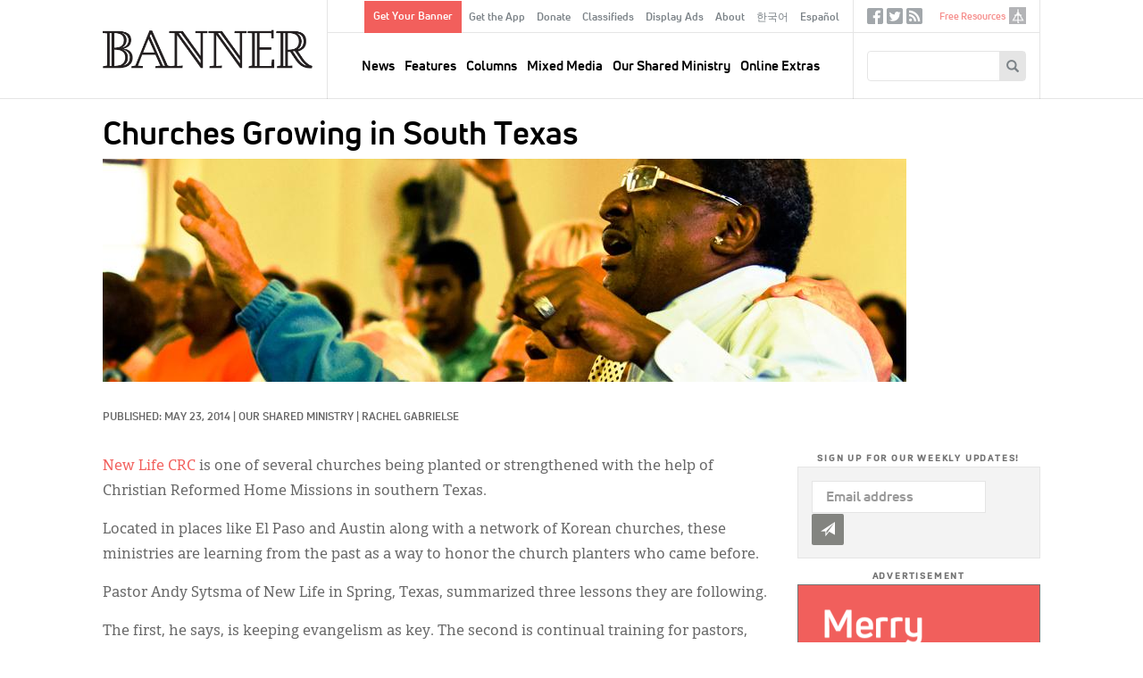

--- FILE ---
content_type: text/html; charset=UTF-8
request_url: https://www.thebanner.org/together/2014/05/churches-growing-in-south-texas
body_size: 47916
content:
<!DOCTYPE html>
<html lang="en" dir="ltr" prefix="og: https://ogp.me/ns#">
  <head>
    <meta charset="utf-8" />
<noscript><style>form.antibot * :not(.antibot-message) { display: none !important; }</style>
</noscript><meta rel="alternate" href="/feeds/articles.xml" type="application/rss+xml" title="RSS Feed for thebanner.org" />
<link rel="canonical" href="https://www.thebanner.org/together/2014/05/churches-growing-in-south-texas" />
<link rel="image_src" href="https://www.thebanner.org/sites/default/files/styles/social_media_thumbnail/public/TDM_CRHMTexas_large.jpg?itok=Gyf7TzSV" />
<meta property="og:site_name" content="The Banner" />
<meta property="og:type" content="article" />
<meta property="og:url" content="https://www.thebanner.org/together/2014/05/churches-growing-in-south-texas" />
<meta property="og:title" content="Churches Growing in South Texas" />
<meta property="og:description" content="The Official Magazine of the Christian Reformed Church" />
<meta property="og:image" content="https://www.thebanner.org/sites/default/files/styles/social_media_thumbnail/public/TDM_CRHMTexas_large.jpg?itok=Gyf7TzSV" />
<meta name="Generator" content="Drupal 11 (https://www.drupal.org)" />
<meta name="MobileOptimized" content="width" />
<meta name="HandheldFriendly" content="true" />
<meta name="viewport" content="width=device-width, initial-scale=1.0" />
<link rel="icon" href="/themes/custom/thebanner/favicon.ico" type="image/vnd.microsoft.icon" />
<link rel="alternate" hreflang="en" href="https://www.thebanner.org/together/2014/05/churches-growing-in-south-texas" />

    <title>Churches Growing in South Texas | The Banner</title>
    <link rel="stylesheet" media="all" href="/sites/default/files/css/css_45w8fp_qYyeOuUbRp7WCkdtPvyxXHq6N6HEZJPPCeeU.css?delta=0&amp;language=en&amp;theme=thebanner&amp;include=eJwdxFkOwCAIBcALUTkT6kuXoDSgXW7fpPMxxRxcfZ6iSQ55KN4YaJwlQGNDlt7hvKpl0aVE0LXjDv5PzepUfIOSGjI" />
<link rel="stylesheet" media="all" href="/sites/default/files/css/css_Sof3IqT0LAEt4EHb_5Uwyxxps0vP7SRtclaDrEa2RF4.css?delta=1&amp;language=en&amp;theme=thebanner&amp;include=eJwdxFkOwCAIBcALUTkT6kuXoDSgXW7fpPMxxRxcfZ6iSQ55KN4YaJwlQGNDlt7hvKpl0aVE0LXjDv5PzepUfIOSGjI" />

    <script type="application/json" data-drupal-selector="drupal-settings-json">{"path":{"baseUrl":"\/","pathPrefix":"","currentPath":"node\/20446","currentPathIsAdmin":false,"isFront":false,"currentLanguage":"en"},"pluralDelimiter":"\u0003","gtag":{"tagId":"","consentMode":false,"otherIds":[],"events":[],"additionalConfigInfo":[]},"suppressDeprecationErrors":true,"ajaxPageState":{"libraries":"eJxlyEEOgzAMBdELBXwk9BOMCUpsKQ60vX1RVwU2I81LLSmm2RQ9mzot1moQMyk8dQjJmfuP2PC-Yg3-8c6VIpxDXzlClRtJsYgyJPcnbv_mlvJpvqJllXBkfjn9Olab98JfnYxBBA","theme":"thebanner","theme_token":null},"ajaxTrustedUrl":{"form_action_p_pvdeGsVG5zNF_XLGPTvYSKCf43t8qZYSwcfZl2uzM":true,"\/search\/google":true},"gtm":{"tagId":null,"settings":{"data_layer":"dataLayer","include_classes":false,"allowlist_classes":"","blocklist_classes":"","include_environment":false,"environment_id":"","environment_token":""},"tagIds":["GTM-PSJ28XC"]},"field_group":{"html_element":{"mode":"teaser","context":"view","settings":{"classes":"ad-disclosure","show_empty_fields":true,"id":"","element":"div","show_label":true,"label_element":"h4","label_element_classes":"","attributes":"","effect":"none","speed":"fast"}}},"crcna_donations":{"cron_last":1767482156},"user":{"uid":0,"permissionsHash":"a76c8d41a9cda725df34880878abb9d86a4dbaee7cd4699f9dab349355fb2149"}}</script>
<script src="/sites/default/files/js/js_n7KV1QkPD2B2mjBw9n1KhPNdbX1J-TNr3wuD7CEqL0M.js?scope=header&amp;delta=0&amp;language=en&amp;theme=thebanner&amp;include=eJxdyEsOgCAMRdENoSyJPD4WCLRJy8Dly1Cd3OSepIkRsjBWEzZ_iU5HIjRKWCBPO_8_0XF_cbpVSwRzUU9DIsbR7WUmqW2zCm1MD20pLQU"></script>
<script src="/modules/contrib/google_tag/js/gtag.js?t7af6y"></script>
<script src="/modules/contrib/google_tag/js/gtm.js?t7af6y"></script>


  <!-- Begin copy/paste ported. @TODO - integrate in library or as attached code -->
  <link rel="apple-touch-icon" sizes="180x180" href="/themes/custom/thebanner/images/app-icons/apple-touch-icon-180x180.png">
  <link rel="icon" type="image/png" href="/themes/custom/thebanner/images/app-icons/favicon-96x96.png" sizes="96x96">
  <link rel="icon" type="image/png" href="/themes/custom/thebanner/images/app-icons/android-chrome-192x192.png" sizes="192x192">
  <!-- Hotjar Tracking Code for thebanner.org -->
  <script>(function(h,o,t,j,a,r){h.hj=h.hj||function(){(h.hj.q=h.hj.q||[]).push(arguments)};h._hjSettings={hjid:1709444,hjsv:6};a=o.getElementsByTagName('head')[0];r=o.createElement('script');r.async=1;r.src=t+h._hjSettings.hjid+j+h._hjSettings.hjsv;a.appendChild(r);})(window,document,'https://static.hotjar.com/c/hotjar-','.js?sv=');</script>
  <!-- End ported -->

  </head>
  <body class="node-type-article path-node page-type--article" id="mobile-menu-target">
        <a href="#main-content" class="visually-hidden focusable">
      Skip to main content
    </a>
    <noscript><iframe src="https://www.googletagmanager.com/ns.html?id=GTM-PSJ28XC"
                  height="0" width="0" style="display:none;visibility:hidden"></iframe></noscript>

      <div class="dialog-off-canvas-main-canvas" data-off-canvas-main-canvas>
    

  <div id="page" class="layout-container">

    <header id="header-wrapper">
      

      <div id="header" class="header" role="banner">
        <div class="header-inner">

          <div class="header--left">
            <a href="#mobile-menu-target" id="toggle-canvas"><i class="glyphicon-regular glyphicon-regular-menu-hamburger" aria-hidden="true"></i><span class="label">Open menu</span></a>
            
  <div class="header-left-region">
    <div id="block-sitebranding" class="block block-sitebranding">
  <div class="block-inner">

    
        
          <a href="/" title="Home" rel="home" id="home-logo">
      <img src="/themes/custom/thebanner/logo.png" alt="Home" />
    </a>
  
  
  
  </div>
</div>

  </div>


          </div>

          <div class="header--middle">
            
  <div class="header-middle-top-region">
    <nav role="navigation" aria-labelledby="block-secondarymenu-menu" id="block-secondarymenu" class="block block-secondarymenu">
            
  <h2 class="visually-hidden" id="block-secondarymenu-menu">Secondary Menu</h2>
  

        
              <ul class="clearfix menu" role="menu">
              <li class="text-button-rectangle menu__item">
        <a href="/signup" data-drupal-link-system-path="node/13974">Get Your Banner</a>
              </li>
          <li class="menu__item">
        <a href="/content/get-the-banner-app" data-drupal-link-system-path="node/13977">Get the App</a>
              </li>
          <li class="menu__item">
        <a href="/donate?utm_source=website&amp;utm_medium=navmenu&amp;utm_campaign=2025" data-drupal-link-query="{&quot;utm_campaign&quot;:&quot;2025&quot;,&quot;utm_medium&quot;:&quot;navmenu&quot;,&quot;utm_source&quot;:&quot;website&quot;}" data-drupal-link-system-path="node/13987">Donate</a>
              </li>
          <li class="menu__item">
        <a href="/classifieds" data-drupal-link-system-path="node/13964">Classifieds</a>
              </li>
          <li class="menu__item">
        <a href="/ads" data-drupal-link-system-path="node/13965">Display Ads</a>
              </li>
          <li class="menu__item">
        <a href="/about-us" data-drupal-link-system-path="node/13958">About</a>
              </li>
          <li class="menu__item">
        <a href="/korean" data-drupal-link-system-path="node/26382">한국어</a>
              </li>
          <li class="menu__item">
        <a href="/spanish" data-drupal-link-system-path="node/26383">Español</a>
              </li>
        </ul>
  


  </nav>

  </div>


            
  <div class="header-region">
    <nav role="navigation" aria-labelledby="block-mainnavigation-menu" id="block-mainnavigation" class="block block-mainnavigation">
            
  <h2 class="visually-hidden" id="block-mainnavigation-menu">Main navigation</h2>
  

        
              <ul class="clearfix menu" role="menu">
              <li class="menu__item">
        <a href="/news" data-drupal-link-system-path="taxonomy/term/13">News</a>
              </li>
          <li class="menu__item">
        <a href="/department/features" data-drupal-link-system-path="taxonomy/term/25">Features</a>
              </li>
          <li class="menu__item">
        <a href="/departments" data-drupal-link-system-path="taxonomy/term/51">Columns</a>
              </li>
          <li class="menu__item">
        <a href="/mixed-media" data-drupal-link-system-path="taxonomy/term/18">Mixed Media</a>
              </li>
          <li class="menu__item">
        <a href="/our-shared-ministry" data-drupal-link-system-path="taxonomy/term/16">Our Shared Ministry</a>
              </li>
          <li class="menu__item">
        <a href="/tags/online-extras" data-drupal-link-system-path="taxonomy/term/32">Online Extras</a>
              </li>
        </ul>
  


  </nav>

  </div>


          </div>

          <div class="header--right">
            
  <div class="header-right-top-region">
    <nav role="navigation" aria-labelledby="block-sociallinks-menu" id="block-sociallinks" class="sociallinks block block-sociallinks">
            
  <h2 class="visually-hidden" id="block-sociallinks-menu">Social Links</h2>
  

        
              <ul class="clearfix menu" role="menu">
              <li class="menu__item">
        <a href="https://www.facebook.com/crcbanner" class="glyphicon-social glyphicon-social-facebook" target="_blank">Facebook</a>
              </li>
          <li class="menu__item">
        <a href="https://twitter.com/crcbanner" class="glyphicon-social glyphicon-social-twitter">Twitter</a>
              </li>
          <li class="menu__item">
        <a href="/feeds/articles.xml" class="glyphicon-social glyphicon-social-rss" data-drupal-link-system-path="feeds/articles.xml">RSS</a>
              </li>
        </ul>
  


  </nav>
<nav role="navigation" aria-labelledby="block-tertiary-menu" id="block-tertiary" class="tertiary-menu block block-tertiary">
            
  <h2 class="visually-hidden" id="block-tertiary-menu">Tertiary</h2>
  

        
              <ul class="clearfix menu" role="menu">
              <li class="noicon menu__item">
        <a href="/free-resources" data-drupal-link-system-path="node/13975">Free Resources</a>
              </li>
          <li class="icon-crcna menu__item">
        <a href="https://www.crcna.org">crcna.org</a>
              </li>
        </ul>
  


  </nav>

  </div>


            
  <div class="header-right-region">
    <div class="search-block-form block block-searchform" data-drupal-selector="search-block-form" id="block-searchform" role="search">
  <div class="block-inner">

    
        
          <form action="/search/google" method="get" id="search-block-form" accept-charset="UTF-8">
  <div class="form-inner">
    <div class="js-form-item form-item form-type-search js-form-type-search form-item-keys js-form-item-keys form-no-label">
      <label for="edit-keys" class="visually-hidden">Search
    </label>
        <input title="Enter the terms you wish to search for." data-drupal-selector="edit-keys" type="search" id="edit-keys" name="keys" value="" size="15" maxlength="128" class="form-search" />

        </div>
<div data-drupal-selector="edit-actions" class="form-actions js-form-wrapper form-wrapper" id="edit-actions"><button data-twig-suggestion="search_block_form" class="glyphicon halflings-search button js-form-submit form-submit" data-drupal-selector="edit-submit" type="submit" id="edit-submit" value="Search"></button>
</div>

  </div>
</form>

    
  </div>
</div>

  </div>


            <a href="/search" id="toggle-search" class="jquery-once-3-processed"><i class="glyphicon-regular glyphicon-regular-search" aria-hidden="true"></i><span class="label">Search</span></a>
          </div>

        </div>
      </div>

    </header>

    <div id="main-wrapper">
      
      
  <div class="messages-region">
    <div data-drupal-messages-fallback class="hidden"></div>

  </div>


      
  <div class="help-region">
    <div class="language-switcher-language-url switcher block block-languageswitcher" id="block-languageswitcher" role="navigation">
  <div class="block-inner">

    
        
          
    
  </div>
</div>

  </div>


      
  <div class="highlighted-region">
    <div id="block-bannerpagehero" class="hero-wrapper block block-bannerpagehero">
  <div class="block-inner">

    
        
          <article class="type-article display--hero">
  
  
  

  
  <div>
    
<div  class="layout-article-header">
    
<div  class="article-titles">
    <h1 class="page-title">Churches Growing in South Texas</h1>
  </div>
<div  class="article-figure">
    
<figure class="media media--image display--figure-caption figure">
  <div class="figure-inner">
    
          
  <div class="field field-media-image">
    <div class="field-label visually-hidden">Image:</div>
              <div class="field-content">  <img loading="lazy" src="/sites/default/files/styles/article_detail_header/public/TDM_CRHMTexas_large.jpg?itok=olNC-2hW" width="900" height="250" alt="" />


</div>
          </div>

      </div>
  
</figure>


  </div>
<div  class="layout-article-meta meta">
    <div class="created-date">Published: May 23, 2014</div>
<span class="meta-divider"> | </span><div class="column-terms"><div><ul class="content-list"><li><a href="/our-shared-ministry" class="term-link">Our Shared Ministry</a></li></ul></div></div>
<span class="meta-divider"> | </span><div class="authors-list"><div><ul class="content-list"><li><a href="/bio/rachel-gabrielse" rel="bookmark">Rachel Gabrielse</a></li></ul></div></div>

  </div>
  </div>
  </div>

</article>

    
  </div>
</div>

  </div>



      <main class="main has-sidebar-second has-post-content" id="main" role="main">
        <div class="main-inner">
          <section id="content" class="main--content column" role="main">
            <a id="main-content" tabindex="-1"></a>
            
            
            
  <div class="content-region">
    <div id="block-thebanner-content" class="block block-thebanner-content">
  <div class="block-inner">

    
        
          <article class="type-article display--full">
        
  
  

  
  <div>
    
<div  class="layout-article-content">
    
<div  class="layout-article-primary">
    
<div  class="article-body">
    
<div  class="article-body-inner">
    
            <div class="field field-body"><p><a href="http://newlifecrc.org/">New Life CRC</a> is one of several churches being planted or strengthened with the help of Christian Reformed Home Missions in southern Texas.</p>
<p>Located in places like El Paso and Austin along with a network of Korean churches, these ministries are learning from the past as a way to honor the church planters who came before.</p>
<p>Pastor Andy Sytsma of New Life in Spring, Texas, summarized three lessons they are following.</p>
<p>The first, he says, is keeping evangelism as key. The second is continual training for pastors, elders, and deacons. The third is recognizing that there is power in community.</p>
<p>Church planters and pastors meet regularly to share ideas, offer financial support, and pray together.</p>
</div>
      
  </div>
  </div>
<div  class="layout-article-footer">
    <div id="author-bios" class="author-bios"><div class="author-inner"><div><h3>About the Author</h3><ul class="content-list"><li><article class="type-bio display--bio">
  
  
  

  
  <div>
    
            <div class="field field-bio"><p>  0<br />
  0<br />
  1<br />
  7<br />
  44<br />
  CRC Product Services<br />
  1<br />
  1<br />
  50<br />
  14.0</p>
<p>  Normal<br />
  0</p>
<p>  false<br />
  false<br />
  false</p>
<p>  EN-US<br />
  JA<br />
  X-NONE</p>
<p> /* Style Definitions */<br />
table.MsoNormalTable<br />
	{mso-style-name:"Table Normal";<br />
	mso-tstyle-rowband-size:0;<br />
	mso-tstyle-colband-size:0;<br />
	mso-style-noshow:yes;<br />
	mso-style-priority:99;<br />
	mso-style-parent:"";<br />
	mso-padding-alt:0in 5.4pt 0in 5.4pt;<br />
	mso-para-margin:0in;<br />
	mso-para-margin-bottom:.0001pt;<br />
	mso-pagination:widow-orphan;<br />
	font-size:10.0pt;<br />
	font-family:"Times New Roman";}</p>
<p> Rachel Gabrielse, Christian Reformed Home Missions</p>
</div>
      
  </div>

</article>
</li></ul></div></div>
</div>

  </div>
  </div>
  </div>
  </div>

</article>

    
  </div>
</div>

  </div>


            
          </section>
          
                      <aside class="layout-sidebar-second sidebar" role="complementary">
              
  <div class="sidebar-second-region">
    <div class="mailchimp-signup-subscribe-form-block subscribe-updates block block-subscription-form-2" data-drupal-selector="mailchimp-signup-subscribe-block-new-content-updates-2-form" id="block-subscription-form-2">
  <div class="block-inner">

    
          <h2>Sign up for our weekly updates!</h2>
        
          <form action="/together/2014/05/churches-growing-in-south-texas" method="post" id="mailchimp-signup-subscribe-block-new-content-updates-2-form" accept-charset="UTF-8">
  <div class="mailchimp-signup-subscribe-description"></div>
  <div id="mailchimp-newsletter-111c854906-mergefields" class="mailchimp-newsletter-mergefields"><div class="js-form-item form-item form-type-email js-form-type-email form-item-mergevars-email js-form-item-mergevars-email">
      <label for="edit-mergevars-email" class="js-form-required form-required">Email Address
  <span class="form-required">*</span>  </label>
        <input autocomplete="email" placeholder="Email address" data-drupal-selector="edit-mergevars-email" type="email" id="edit-mergevars-email" name="mergevars[EMAIL]" value="" size="25" maxlength="254" class="form-email required" required="required" />

        </div>
</div><input autocomplete="off" data-drupal-selector="form-npyqw6zrebzqahrjoucbguwyarjp7pqq88xljr845us" type="hidden" name="form_build_id" value="form-NpYQW6zrebzqAHRJoucBgUWYaRjP7pQq88XLJr845Us" />
<input data-drupal-selector="edit-mailchimp-signup-subscribe-block-new-content-updates-2-form" type="hidden" name="form_id" value="mailchimp_signup_subscribe_block_new_content_updates_2_form" />
<div data-drupal-selector="edit-actions" class="form-actions js-form-wrapper form-wrapper" id="edit-actions--2"><button data-twig-suggestion="mailchimp_signup_form" class="glyphicon halflings-send button js-form-submit form-submit" data-drupal-selector="edit-submit" type="submit" id="edit-submit--2" name="op" value="Submit"></button>
</div>

</form>

    
  </div>
</div>
<div class="ads block block-articleadvertisementscontent" id="block-articleadvertisementscontent">
  <div class="block-inner">

    
        
          <div><div class="views-element-container"><div class="view js-view-dom-id-67a3a4db524e69252db1d102b8d5eb1192ff17aa7c42ef9620b9940697b75471">
  
  
  

  
  
  

  <div class="view-content">
      <div>
  
  <ul class="ads-items">

          <li class="ads-item"><article class="type-ad display--teaser">
  
  
  

  
  <div>
    
<div  class="ad">
    
<div  class="ad-disclosure">
  <h4>ADVERTISEMENT</h4>
    
  </div>
            <div class="field field-ad-image"><article class="media media--image display--ad">
      
        
            <div class="field field-media-image">    <a href="https://youtu.be/9zZ-SP9sniI"><img loading="lazy" srcset="/sites/default/files/styles/advertisement_1x/public/2025-12/Graphics_web_ad_2025-12-15_lora-copely-video.png?itok=ElV1WW9c 1x, /sites/default/files/styles/advertisement_2x/public/2025-12/Graphics_web_ad_2025-12-15_lora-copely-video.png?itok=A_hyHwo9 2x" width="270" height="346" src="/sites/default/files/styles/advertisement_1x/public/2025-12/Graphics_web_ad_2025-12-15_lora-copely-video.png?itok=ElV1WW9c" alt="Lora Copley, The Banner’s new interim editor, shares a Christmas greeting and reflects on the magazine’s 160-year impact serving the Christian Reformed Church."></a>


</div>
      
  </article>
</div>
      
  </div>
  </div>

</article>
</li>
          <li class="ads-item"><article class="type-ad display--teaser">
  
  
  

  
  <div>
    
<div  class="ad">
    
<div  class="ad-disclosure">
  <h4>ADVERTISEMENT</h4>
    
  </div>
            <div class="field field-ad-image"><article class="media media--image display--ad">
      
        
            <div class="field field-media-image">    <a href="https://www.qwaters.org/"><img loading="lazy" srcset="/sites/default/files/styles/advertisement_1x/public/2026-01/QuietWaters%20webpage%20ad%20linked%20to%20www.qwaters.or_.png?itok=eaL6OfPY 1x, /sites/default/files/styles/advertisement_2x/public/2026-01/QuietWaters%20webpage%20ad%20linked%20to%20www.qwaters.or_.png?itok=b2gR3232 2x" width="270" height="346" src="/sites/default/files/styles/advertisement_1x/public/2026-01/QuietWaters%20webpage%20ad%20linked%20to%20www.qwaters.or_.png?itok=eaL6OfPY" alt=""></a>


</div>
      
  </article>
</div>
      
  </div>
  </div>

</article>
</li>
          <li class="ads-item"><article class="type-ad display--teaser">
  
  
  

  
  <div>
    
<div  class="ad">
    
<div  class="ad-disclosure">
  <h4>ADVERTISEMENT</h4>
    
  </div>
            <div class="field field-ad-image"><article class="media media--image display--ad">
      
        
            <div class="field field-media-image">    <a href="https://www.crcna.org/LoanFund"><img loading="lazy" srcset="/sites/default/files/styles/advertisement_1x/public/2026-01/40210%20Loan%20Fund%20Investment%20Certificate%20-%20Banner%20Ad%20-%20Web%20-%20proof%204.png?itok=yEuOQsrw 1x, /sites/default/files/styles/advertisement_2x/public/2026-01/40210%20Loan%20Fund%20Investment%20Certificate%20-%20Banner%20Ad%20-%20Web%20-%20proof%204.png?itok=6-YHqAVQ 2x" width="270" height="345" src="/sites/default/files/styles/advertisement_1x/public/2026-01/40210%20Loan%20Fund%20Investment%20Certificate%20-%20Banner%20Ad%20-%20Web%20-%20proof%204.png?itok=yEuOQsrw" alt=""></a>


</div>
      
  </article>
</div>
      
  </div>
  </div>

</article>
</li>
    
  </ul>

</div>

    </div>
    

  

  
  

  
</div>
</div>
</div>

    
  </div>
</div>
<div class="views-element-container related-articles block block-views-related-articles-block" id="block-views-related-articles-block">
  <div class="block-inner">

    
          <h2>Related Articles</h2>
        
          <div><div class="view js-view-dom-id-9ca1f6425349fa30d1faa0725b2b2c7fc08f2dd829d74899e58859a2e3da46c5">
  
  
  

  
  
  

  <div class="view-content">
      <div>
  
  <ul class="related-items">

          <li class="related-item"><div class="views-field views-field-title"><span class="field-content"><a href="/together/2011/01/home-missions-your-churchs-partner-in-missions"><time datetime="2011-01-18T13:59:14+00:00">2011</time>
: Home Missions: Your Church&#039;s Partner in Missions</a></span></div></li>
          <li class="related-item"><div class="views-field views-field-title"><span class="field-content"><a href="/news/2011/11/texas-crc-brings-new-life-to-old-neighborhood"><time datetime="2011-11-18T15:56:05+00:00">2011</time>
: Texas CRC Brings New Life to Old Neighborhood</a></span></div></li>
          <li class="related-item"><div class="views-field views-field-title"><span class="field-content"><a href="/news/2011/12/texas-church-partners-with-nepalese-church"><time datetime="2011-12-22T18:41:55+00:00">2011</time>
: Texas Church Partners with Nepalese Church</a></span></div></li>
          <li class="related-item"><div class="views-field views-field-title"><span class="field-content"><a href="/together/2011/01/working-together"><time datetime="2011-01-18T14:26:30+00:00">2011</time>
: Working Together</a></span></div></li>
          <li class="related-item"><div class="views-field views-field-title"><span class="field-content"><a href="/together/2011/03/gospel-centered-renewal-the-philadelphia-story"><time datetime="2011-03-24T12:04:54+00:00">2011</time>
: Gospel-Centered Renewal: The Philadelphia Story</a></span></div></li>
    
  </ul>

</div>

    </div>
    

  

  
  

  
</div>
</div>

    
  </div>
</div>
<div class="editors-picks block block-articleeditorspicks" id="block-articleeditorspicks">
  <div class="block-inner">

    
          <h2>Editor&#039;s Picks</h2>
        
          <div><div class="views-element-container"><div class="view js-view-dom-id-6ad3a24ca54cb7f782b8ed84d23c5a88f691b3c53e0b2c3c20ced40e448a4283">
  
  
  

  
  
  

  <div class="view-content">
          <div class="views-row"><div class="views-field views-field-field-body"><div class="field-content"><p>Don’t miss these suggested articles:</p>
<ul>
<li><a href="https://www.thebanner.org/columns/2025/12/we-owe-love-the-gospel-debt-of-grace-and-mercy">Faith Matters: We Owe Love</a></li>
<li><a href="https://www.thebanner.org/news/2025/12/getting-creative-to-raise-funds-for-mission">News: Getting Creative to Raise Funds for Mission</a></li>
<li><a href="https://www.thebanner.org/mixed-media/2025/12/7-of-my-favorite-faith-based-books-of-2025">Mixed Media Editor Names Some of Her Top Books of 2025</a></li>
</ul>
<p><a href="https://www.thebanner.org/issue"><u>Read entire current print issue »</u></a></p>
</div></div></div>

    </div>
    

  

  
  

  
</div>
</div>
</div>

    
  </div>
</div>

  </div>


            </aside>
                  </div>
      </main>

    </div>

          <section class="layout-post-content">
        
  <div class="content-post-region">
    <div class="views-element-container constrain same-issue block block-articles-same-issue" id="block-articles-same-issue">
  <div class="block-inner">

    
          <h2>Other Articles This Month</h2>
        
          <div><div class="view js-view-dom-id-653a790a2c5ceed467b21c0e8112a222e5ade37e9b1d1d8f6481fa2f1d2bc1e6">
  
  
  

  
  
  

  <div class="view-content">
      <div>
  
  <ul class="morelist">

          <li class="morelist--item"><article class="card card__mini">
  

        <div class="card--image">
        <a href="/departments/2014/05/the-psalms-of-ascent">
          
<article class="media media--image display--card-mini">
      
        
  <div class="field field-media-image">
    <div class="field-label visually-hidden">Image:</div>
              <div class="field-content">  <img loading="lazy" src="/sites/default/files/styles/article_card_mini_2x/public/department_onthejourney_psalmofascent_large.jpg?h=1174c9cb&amp;itok=uj0s0OES" width="480" height="298" alt="" />


</div>
          </div>

  </article>

          
        </a>
      </div>
  
      <div class="card--title">
      <h2><a href="/departments/2014/05/the-psalms-of-ascent" rel="bookmark"><span>The Psalms of Ascent</span>
</a></h2>
    </div>
  
  

  <div class="card--meta">
    <div class="created-date">May 29, 2014</div>
<span class="meta-divider"> | </span><div class="column-terms"><div><ul class="content-list"><li><a href="/departments" class="term-link">Columns, </a></li><li><a href="/department/the-other-6" class="term-link">The Other 6</a></li></ul></div></div>
<span class="meta-divider"> | </span><div class="authors-list"><div><ul class="content-list"><li><a href="/bio/sam-gutierrez" rel="bookmark">Sam Gutierrez</a></li></ul></div></div>

  </div>

  <div class="card--summary">
    
  </div>

        <a class="card--more" href="/departments/2014/05/the-psalms-of-ascent">READ MORE</a>
  
</article>
</li>
          <li class="morelist--item"><article class="card card__mini">
  

        <div class="card--image">
        <a href="/together/2014/05/taking-christ-s-love-to-the-streets">
          
<article class="media media--image display--card-mini">
      
        
  <div class="field field-media-image">
    <div class="field-label visually-hidden">Image:</div>
              <div class="field-content">  <img loading="lazy" src="/sites/default/files/styles/article_card_mini_2x/public/TDM_TakingChrists_large.jpg?h=1174c9cb&amp;itok=YwG7793H" width="480" height="298" alt="" />


</div>
          </div>

  </article>

          
        </a>
      </div>
  
      <div class="card--title">
      <h2><a href="/together/2014/05/taking-christ-s-love-to-the-streets" rel="bookmark"><span>Taking Christ’s Love to the Streets</span>
</a></h2>
    </div>
  
  

  <div class="card--meta">
    <div class="created-date">May 29, 2014</div>
<span class="meta-divider"> | </span><div class="column-terms"><div><ul class="content-list"><li><a href="/our-shared-ministry" class="term-link">Our Shared Ministry</a></li></ul></div></div>
<span class="meta-divider"> | </span><div class="authors-list"><div><ul class="content-list"><li><a href="/bio/nancy-vander-meer" rel="bookmark">Nancy Vander Meer</a></li></ul></div></div>

  </div>

  <div class="card--summary">
    
  </div>

        <a class="card--more" href="/together/2014/05/taking-christ-s-love-to-the-streets">READ MORE</a>
  
</article>
</li>
          <li class="morelist--item"><article class="card card__mini">
  

        <div class="card--image">
        <a href="/together/2014/05/singing-leads-to-hope-network">
          <div>
  
    
  
            <div class="field field-taxonomy-image">
<article class="media media--image display--card-mini">
      
        
  <div class="field field-media-image">
    <div class="field-label visually-hidden">Image:</div>
              <div class="field-content">  <img loading="lazy" src="/sites/default/files/styles/article_card_mini_2x/public/2022-05/Graphics_web_ongoing_our-shared-ministry.png?h=7f41b5a5&amp;itok=0bCePYLJ" width="480" height="298" alt="Our Shared MInistry" />


</div>
          </div>

  </article>
</div>
      
</div>

          
        </a>
      </div>
  
      <div class="card--title">
      <h2><a href="/together/2014/05/singing-leads-to-hope-network" rel="bookmark"><span>Singing Leads to Hope Network</span>
</a></h2>
    </div>
  
  

  <div class="card--meta">
    <div class="created-date">May 29, 2014</div>
<span class="meta-divider"> | </span><div class="column-terms"><div><ul class="content-list"><li><a href="/our-shared-ministry" class="term-link">Our Shared Ministry</a></li></ul></div></div>
<span class="meta-divider"> | </span><div class="authors-list"><div><ul class="content-list"><li><a href="/bio/michael-van-denend" rel="bookmark">Michael Van Denend</a></li></ul></div></div>

  </div>

  <div class="card--summary">
    
  </div>

        <a class="card--more" href="/together/2014/05/singing-leads-to-hope-network">READ MORE</a>
  
</article>
</li>
          <li class="morelist--item"><article class="card card__mini">
  

        <div class="card--image">
        <a href="/mixed-media/2014/05/worthy-brown-s-daughter">
          
<article class="media media--image display--card-mini">
      
        
  <div class="field field-media-image">
    <div class="field-label visually-hidden">Image:</div>
              <div class="field-content">  <img loading="lazy" src="/sites/default/files/styles/article_card_mini_2x/public/Graphics_web_ongoing_mixed-media_1.png?h=56c4111a&amp;itok=1cHXJxKp" width="480" height="298" alt="Mixed Media" title="Mixed Media" />


</div>
          </div>

  </article>

          
        </a>
      </div>
  
      <div class="card--title">
      <h2><a href="/mixed-media/2014/05/worthy-brown-s-daughter" rel="bookmark"><span>Worthy Brown’s Daughter</span>
 by Philip Margolin</a></h2>
    </div>
  
  

  <div class="card--meta">
    <div class="created-date">May 29, 2014</div>
<span class="meta-divider"> | </span><div class="column-terms"><div><ul class="content-list"><li><a href="/mixed-media" class="term-link">Mixed Media, </a></li><li><a href="/department/book" class="term-link">Book, </a></li><li><a href="/taxonomy/term/47" class="term-link">For Book Clubs</a></li></ul></div></div>
<span class="meta-divider"> | </span><div class="authors-list"><div><ul class="content-list"><li><a href="/bio/sonya-vanderveen-feddema" rel="bookmark">Sonya VanderVeen Feddema</a></li></ul></div></div>

  </div>

  <div class="card--summary">
    
  </div>

        <a class="card--more" href="/mixed-media/2014/05/worthy-brown-s-daughter">READ MORE</a>
  
</article>
</li>
          <li class="morelist--item"><article class="card card__mini">
  

        <div class="card--image">
        <a href="/mixed-media/2014/05/the-inconvenient-indian">
          
<article class="media media--image display--card-mini">
      
        
  <div class="field field-media-image">
    <div class="field-label visually-hidden">Image:</div>
              <div class="field-content">  <img loading="lazy" src="/sites/default/files/styles/article_card_mini_2x/public/Graphics_web_ongoing_mixed-media_1.png?h=56c4111a&amp;itok=1cHXJxKp" width="480" height="298" alt="Mixed Media" title="Mixed Media" />


</div>
          </div>

  </article>

          
        </a>
      </div>
  
      <div class="card--title">
      <h2><a href="/mixed-media/2014/05/the-inconvenient-indian" rel="bookmark"><span>The Inconvenient Indian</span>
 by Thomas King</a></h2>
    </div>
  
  

  <div class="card--meta">
    <div class="created-date">May 29, 2014</div>
<span class="meta-divider"> | </span><div class="column-terms"><div><ul class="content-list"><li><a href="/mixed-media" class="term-link">Mixed Media, </a></li><li><a href="/department/book" class="term-link">Book, </a></li><li><a href="/taxonomy/term/47" class="term-link">For Book Clubs</a></li></ul></div></div>
<span class="meta-divider"> | </span><div class="authors-list"><div><ul class="content-list"><li><a href="/bio/jim-romahn" rel="bookmark">Jim Romahn</a></li></ul></div></div>

  </div>

  <div class="card--summary">
    
  </div>

        <a class="card--more" href="/mixed-media/2014/05/the-inconvenient-indian">READ MORE</a>
  
</article>
</li>
          <li class="morelist--item"><article class="card card__mini">
  

        <div class="card--image">
        <a href="/features/2014/05/the-terror-of-pentecost">
          
<article class="media media--image display--card-mini">
      
        
  <div class="field field-media-image">
    <div class="field-label visually-hidden">Image:</div>
              <div class="field-content">  <img loading="lazy" src="/sites/default/files/styles/article_card_mini_2x/public/large_RM_3.png?h=1174c9cb&amp;itok=LK3xR5Br" width="480" height="298" alt="" />


</div>
          </div>

  </article>

          
        </a>
      </div>
  
      <div class="card--title">
      <h2><a href="/features/2014/05/the-terror-of-pentecost" rel="bookmark"><span>The Terror of Pentecost</span>
</a></h2>
    </div>
  
  

  <div class="card--meta">
    <div class="created-date">May 23, 2014</div>
<span class="meta-divider"> | </span><div class="column-terms"><div><ul class="content-list"><li><a href="/department/features" class="term-link">Features, </a></li><li><a href="/tags/for-study-groups" class="term-link">For Study Groups</a></li></ul></div></div>
<span class="meta-divider"> | </span><div class="authors-list"><div><ul class="content-list"><li><a href="/bio/valerie-van-kooten" rel="bookmark">Valerie Van Kooten</a></li></ul></div></div>

  </div>

  <div class="card--summary">
    
  </div>

        <a class="card--more" href="/features/2014/05/the-terror-of-pentecost">READ MORE</a>
  
</article>
</li>
          <li class="morelist--item"><article class="card card__mini">
  

        <div class="card--image">
        <a href="/departments/2014/05/fun-things-to-read-and-make-this-summer">
          
<article class="media media--image display--card-mini">
      
        
  <div class="field field-media-image">
    <div class="field-label visually-hidden">Image:</div>
              <div class="field-content">  <img loading="lazy" src="/sites/default/files/styles/article_card_mini_2x/public/department_justforkids_june2014_large.jpg?h=1174c9cb&amp;itok=40cFxDPf" width="480" height="298" alt="" />


</div>
          </div>

  </article>

          
        </a>
      </div>
  
      <div class="card--title">
      <h2><a href="/departments/2014/05/fun-things-to-read-and-make-this-summer" rel="bookmark"><span>Fun Things to Read and Make This Summer</span>
</a></h2>
    </div>
  
  

  <div class="card--meta">
    <div class="created-date">May 23, 2014</div>
<span class="meta-divider"> | </span><div class="column-terms"><div><ul class="content-list"><li><a href="/departments" class="term-link">Columns, </a></li><li><a href="/department/discover" class="term-link">Discover</a></li></ul></div></div>
<span class="meta-divider"> | </span><div class="authors-list"><div><ul class="content-list"><li><a href="/bio/sandy-swartzentruber" rel="bookmark">Sandy Swartzentruber</a></li></ul></div></div>

  </div>

  <div class="card--summary">
    
  </div>

        <a class="card--more" href="/departments/2014/05/fun-things-to-read-and-make-this-summer">READ MORE</a>
  
</article>
</li>
          <li class="morelist--item"><article class="card card__mini">
  

        <div class="card--image">
        <a href="/together/2014/05/calvin-seminary-celebrates-dies-natalis">
          <div>
  
    
  
            <div class="field field-taxonomy-image">
<article class="media media--image display--card-mini">
      
        
  <div class="field field-media-image">
    <div class="field-label visually-hidden">Image:</div>
              <div class="field-content">  <img loading="lazy" src="/sites/default/files/styles/article_card_mini_2x/public/2022-05/Graphics_web_ongoing_our-shared-ministry.png?h=7f41b5a5&amp;itok=0bCePYLJ" width="480" height="298" alt="Our Shared MInistry" />


</div>
          </div>

  </article>
</div>
      
</div>

          
        </a>
      </div>
  
      <div class="card--title">
      <h2><a href="/together/2014/05/calvin-seminary-celebrates-dies-natalis" rel="bookmark"><span>Calvin Seminary Celebrates Dies Natalis</span>
</a></h2>
    </div>
  
  

  <div class="card--meta">
    <div class="created-date">May 23, 2014</div>
<span class="meta-divider"> | </span><div class="column-terms"><div><ul class="content-list"><li><a href="/our-shared-ministry" class="term-link">Our Shared Ministry</a></li></ul></div></div>
<span class="meta-divider"> | </span><div class="authors-list"><div><ul class="content-list"><li><a href="/bio/jinny-de-jong" rel="bookmark">Jinny De Jong</a></li></ul></div></div>

  </div>

  <div class="card--summary">
    
  </div>

        <a class="card--more" href="/together/2014/05/calvin-seminary-celebrates-dies-natalis">READ MORE</a>
  
</article>
</li>
    
  </ul>

</div>

    </div>
    

  <div class="views-element-container"><div class="more-wrapper view js-view-dom-id-0468caa08c5b7f0163b600ef6fd3889867f4cc284679715e148a730984795525">
  
  
  

  
  
  

  <div class="view-content">
          <div><a href="/issue/2014-06-01-000000" class="btn-default">More from the June 2014 Issue</a></div>

    </div>
    

  

  
  

  
</div>
</div>


  
  

  
</div>
</div>

    
  </div>
</div>
<div id="block-donationrequest" class="block block-donationrequest">
  <div class="block-inner">

    
        
          <div class="donaterequest"><div class="donaterequest-inner"><h2>We Are Counting on You</h2>

<p>The Banner is more than a magazine; it’s a ministry that impacts lives and connects us all. Your gift helps provide this important denominational gathering space for every person and family in the CRC.</p>

<p><a class="btn-default" href="/donate">Give Now</a></p>
</div></div>
    
  </div>
</div>

  </div>


      </section>
    
    <footer id="footer" class="footer" role="contentinfo">
      <div class="footer-inner constrain">
        
  <div class="footer-region">
    <nav role="navigation" aria-labelledby="block-advertising-menu" id="block-advertising" class="block block-advertising">
      
  <h2 id="block-advertising-menu">Advertising</h2>
  

        
              <ul class="clearfix menu" role="menu">
              <li class="menu__item">
        <a href="/ads" data-drupal-link-system-path="node/13965">Display Advertising</a>
              </li>
          <li class="menu__item">
        <a href="/classifieds" data-drupal-link-system-path="node/13964">Classified Ads/Obituaries</a>
              </li>
        </ul>
  


  </nav>
<nav role="navigation" aria-labelledby="block-aboutus-menu" id="block-aboutus" class="block block-aboutus">
      
  <h2 id="block-aboutus-menu">About us</h2>
  

        
              <ul class="clearfix menu" role="menu">
              <li class="menu__item">
        <a href="/about-us" data-drupal-link-system-path="node/13958">General Info</a>
              </li>
          <li class="menu__item">
        <a href="/content/editorial-guidelines" data-drupal-link-system-path="node/13986">Editorial Guidelines</a>
              </li>
          <li class="menu__item">
        <a href="/about-us/history" data-drupal-link-system-path="node/13959">History</a>
              </li>
          <li class="menu__item">
        <a href="/content/synodical-mandate" data-drupal-link-system-path="node/13984">Synodical Mandate</a>
              </li>
          <li class="menu__item">
        <a href="/content/vision-and-core-values" data-drupal-link-system-path="node/13985">Vision and Core Values</a>
              </li>
          <li class="menu__item">
        <a href="/about-us/staff" data-drupal-link-system-path="node/13960">Staff</a>
              </li>
          <li class="menu__item">
        <a href="/about-us/writers-guidelines" data-drupal-link-system-path="node/13962">Writers&#039; Guidelines</a>
              </li>
        </ul>
  


  </nav>
<nav role="navigation" aria-labelledby="block-contactus-menu" id="block-contactus" class="block block-contactus">
      
  <h2 id="block-contactus-menu">Contact us</h2>
  

        
              <ul class="clearfix menu" role="menu">
              <li class="menu__item">
        <a href="/signup" data-drupal-link-system-path="node/13974">Subscribe</a>
              </li>
          <li class="menu__item">
        <a href="/got-a-news-tip" data-drupal-link-system-path="node/26372">Submit a News Tip</a>
              </li>
          <li class="menu__item">
        <a href="/got-a-question-for-big-questions" data-drupal-link-system-path="node/26374">Ask a Big Question</a>
              </li>
          <li class="menu__item">
        <a href="/contact-us/review" data-drupal-link-system-path="node/26375">Suggest a Review</a>
              </li>
          <li class="menu__item">
        <a href="/got-an-article-idea" data-drupal-link-system-path="node/26373">Submit an Article</a>
              </li>
          <li class="menu__item">
        <a href="/see-an-error" data-drupal-link-system-path="node/26655">Report an Error</a>
              </li>
          <li class="menu__item">
        <a href="/contact-us/letters-editor" data-drupal-link-system-path="node/13963">Submit a Letter to the Editor</a>
              </li>
          <li class="menu__item">
        <a href="https://crcna.wufoo.com/forms/qa6fexc1cq1rc8/">Address/Other Changes</a>
              </li>
        </ul>
  


  </nav>
<nav role="navigation" aria-labelledby="block-other-menu" id="block-other" class="block block-other">
      
  <h2 id="block-other-menu">Other</h2>
  

        
              <ul class="clearfix menu" role="menu">
              <li class="menu__item">
        <a href="/issue" data-drupal-link-system-path="issue">Articles by Issue</a>
              </li>
          <li class="menu__item">
        <a href="/articles" data-drupal-link-system-path="node/26379">Articles by Date</a>
              </li>
          <li class="menu__item">
        <a href="/feeds/articles.xml" data-drupal-link-system-path="feeds/articles.xml">RSS Feed</a>
              </li>
        </ul>
  


  </nav>

  </div>


        
  <div class="footer-bottom-region">
    <div id="block-thebannercopyright" class="copyright block block-thebannercopyright">
  <div class="block-inner">

    
        
          Copyright © 2005-2026, Christian Reformed Church in North America. All rights reserved.
    
  </div>
</div>

  </div>


      </div>
    </footer>

  </div>
  <section id="offcanvas-sidebar">
    <a href="#page" id="close-canvas"><i class="glyphicon-regular glyphicon-regular-remove" aria-hidden="true"></i><span>X</span></a>
    
  <div class="offcanvas-sidebar-region">
    <nav role="navigation" aria-labelledby="block-mainnavigation-2-menu" id="block-mainnavigation-2" class="mobilemenu mobilemenu--main block block-mainnavigation-2">
            
  <h2 class="visually-hidden" id="block-mainnavigation-2-menu">Main navigation</h2>
  

        
              <ul class="clearfix menu" role="menu">
              <li class="menu__item">
        <a href="/news" data-drupal-link-system-path="taxonomy/term/13">News</a>
              </li>
          <li class="menu__item">
        <a href="/department/features" data-drupal-link-system-path="taxonomy/term/25">Features</a>
              </li>
          <li class="menu__item">
        <a href="/departments" data-drupal-link-system-path="taxonomy/term/51">Columns</a>
              </li>
          <li class="menu__item">
        <a href="/mixed-media" data-drupal-link-system-path="taxonomy/term/18">Mixed Media</a>
              </li>
          <li class="menu__item">
        <a href="/our-shared-ministry" data-drupal-link-system-path="taxonomy/term/16">Our Shared Ministry</a>
              </li>
          <li class="menu__item">
        <a href="/tags/online-extras" data-drupal-link-system-path="taxonomy/term/32">Online Extras</a>
              </li>
        </ul>
  


  </nav>
<nav role="navigation" aria-labelledby="block-secondarymenu-2-menu" id="block-secondarymenu-2" class="mobilemenu mobilemenu--secondary block block-secondarymenu-2">
            
  <h2 class="visually-hidden" id="block-secondarymenu-2-menu">Secondary Menu</h2>
  

        
              <ul class="clearfix menu" role="menu">
              <li class="text-button-rectangle menu__item">
        <a href="/signup" data-drupal-link-system-path="node/13974">Get Your Banner</a>
              </li>
          <li class="menu__item">
        <a href="/content/get-the-banner-app" data-drupal-link-system-path="node/13977">Get the App</a>
              </li>
          <li class="menu__item">
        <a href="/donate?utm_source=website&amp;utm_medium=navmenu&amp;utm_campaign=2025" data-drupal-link-query="{&quot;utm_campaign&quot;:&quot;2025&quot;,&quot;utm_medium&quot;:&quot;navmenu&quot;,&quot;utm_source&quot;:&quot;website&quot;}" data-drupal-link-system-path="node/13987">Donate</a>
              </li>
          <li class="menu__item">
        <a href="/classifieds" data-drupal-link-system-path="node/13964">Classifieds</a>
              </li>
          <li class="menu__item">
        <a href="/ads" data-drupal-link-system-path="node/13965">Display Ads</a>
              </li>
          <li class="menu__item">
        <a href="/about-us" data-drupal-link-system-path="node/13958">About</a>
              </li>
          <li class="menu__item">
        <a href="/korean" data-drupal-link-system-path="node/26382">한국어</a>
              </li>
          <li class="menu__item">
        <a href="/spanish" data-drupal-link-system-path="node/26383">Español</a>
              </li>
        </ul>
  


  </nav>

  </div>


  </section>

  </div>

    
    <script src="/core/assets/vendor/jquery/jquery.min.js?v=4.0.0-rc.1"></script>
<script src="/sites/default/files/js/js_SpHZx7QoV4fW6W7e7NO89e2LsQPq0hFpSQSXGZwoENI.js?scope=footer&amp;delta=1&amp;language=en&amp;theme=thebanner&amp;include=eJxdyEsOgCAMRdENoSyJPD4WCLRJy8Dly1Cd3OSepIkRsjBWEzZ_iU5HIjRKWCBPO_8_0XF_cbpVSwRzUU9DIsbR7WUmqW2zCm1MD20pLQU"></script>
<script src="//s7.addthis.com/js/300/addthis_widget.js#pubid=ra-5a25bc0c81194cfd"></script>

  </body>
</html>


--- FILE ---
content_type: text/css
request_url: https://www.thebanner.org/sites/default/files/css/css_Sof3IqT0LAEt4EHb_5Uwyxxps0vP7SRtclaDrEa2RF4.css?delta=1&language=en&theme=thebanner&include=eJwdxFkOwCAIBcALUTkT6kuXoDSgXW7fpPMxxRxcfZ6iSQ55KN4YaJwlQGNDlt7hvKpl0aVE0LXjDv5PzepUfIOSGjI
body_size: 22228
content:
/* @license GPL-2.0-or-later https://www.drupal.org/licensing/faq */
.listing__events{overflow:hidden}.listing__events .listing--item{border-bottom:1px solid #f3f3f3;margin-bottom:30px;padding-bottom:30px}.listing__events .listing--item:before,.listing__events .listing--item:after{content:"";display:table}.listing__events .listing--item:after{clear:both}.listing__events .views-row-last.listing--item{border-bottom:none}.listing__events .has-figure .listing--figure{margin-bottom:15px;text-align:center}@media(min-width:600px){.listing__events .has-figure .listing--figure{float:left;margin-bottom:0;text-align:left}}.listing__events .has-figure .listing--figure img{max-width:155px}@media(min-width:600px){.listing__events .has-figure .listing--description{margin-left:215px}}.listing__events .listing--title{font-size:18px;font-size:1.125rem;line-height:1.2;margin-top:0;margin-bottom:15px;display:block}.listing__events .listing--title h2,.listing__events .listing--title h3,.listing__events .listing--title a{font-size:18px;font-size:1.125rem;line-height:1.2;margin-top:0;margin-bottom:15px}.listing__events .listing--subtitle{font-size:13px;font-size:.8125rem;font-family:"UniNeueBold","Helvetica Neue",Helvetica,Arial,"Lucida Grande",sans-serif;line-height:2.5;margin-bottom:0;display:block}.listing__events .listing--body{margin-bottom:15px}.listing__events .listing--body h2,.listing__events .listing--body h3,.listing__events .listing--body h4{margin-bottom:8px;margin-bottom:.5rem;margin-top:0;font-size:16px;font-size:1rem}.listing__events .listing--more{color:#f25f5c;display:block;font-size:11px;font-size:.6875rem;font-weight:bold;margin:7px 0;text-transform:uppercase;text-decoration:none}.listing__events .listing--more:hover{text-decoration:underline}article,aside,details,figcaption,figure,footer,header,hgroup,menu,nav,section,summary{display:block}audio,canvas,video{display:inline-block}audio:not([controls]){display:none;height:0}[hidden]{display:none}abbr[title]{border-bottom:1px dotted}b,strong{font-weight:bold}dfn{font-style:italic}hr{-webkit-box-sizing:content-box;box-sizing:content-box;height:0;border:1px solid #666;padding-bottom:-1px;margin:30px 0}mark{background:#ff0;color:#000}code,kbd,pre,samp,tt,var{font-family:monospace,"Courier New","DejaVu Sans Mono",sans-serif}pre{white-space:pre-wrap}q{quotes:"“" "”" "‘" "’"}small{font-size:80%}sub,sup{font-size:75%;line-height:0;position:relative;vertical-align:baseline}sup{top:-0.5em}sub{bottom:-0.25em}a{color:#f25f5c;text-decoration:none;-webkit-transition-property:color;transition-property:color;-webkit-transition-duration:.1s;transition-duration:.1s;-webkit-transition-timing-function:ease-in;transition-timing-function:ease-in}a:hover{color:#f04844;text-decoration:underline}a:focus{color:#ee312d;text-decoration:none}a:active{color:#ee312d;text-decoration:none}a,a:hover,a:active,a:focus{outline:0}::-webkit-input-placeholder{-webkit-transition:all .1s;transition:all .1s;color:#999}::-webkit-input-placeholder:focus{color:#eee}:focus::-webkit-input-placeholder{color:#eee}:-moz-placeholder{color:#999}:-moz-placeholder:focus{color:#eee}::-moz-placeholder{color:#999}::-moz-placeholder:focus{color:#eee}:-ms-input-placeholder{color:#999}:-ms-input-placeholder:focus{color:#eee}::-moz-selection{background:#f25f5c;color:#fff}::selection{background:#f25f5c;color:#fff}::-moz-selection{background:#f25f5c;color:#fff}dl,menu,ol,ul{margin:7px 0}ul.inline{display:inline;padding:0}ul.inline li{display:inline;list-style-type:none;padding:0 1em 0 0}.item-list ul li{margin:0}dd{margin:0 0 0 36px}ul ul,ul ol,ol ul,ol ol,.item-list ul ul,.item-list ul ol,.item-list ol ul,.item-list ol ol{margin:0}menu,ol,ul,.item-list ul{padding:0 0 0 36px}nav ul,nav ol,.menu-block-wrapper,ul.links,ul.menu{list-style:none;list-style-image:none;margin:0;padding:0}img{border:0;vertical-align:bottom;max-width:100%;height:auto}.ie8 img{max-width:none;width:auto}.video-container{position:relative;padding-bottom:56.25%;padding-top:30px;height:0;overflow:hidden}.video-container iframe,.video-container object,.video-container embed{position:absolute;top:0;left:0;width:100%;height:100%}svg:not(:root){overflow:hidden}figure{margin:0}.element-invisible,.element-focusable{position:absolute !important;height:1px !important;width:1px !important;overflow:hidden;clip:rect(1px,1px,1px,1px)}.element-focusable:active,.element-focusable:focus{position:static !important;clip:auto;height:auto !important;width:auto !important;overflow:auto}#admin-menu{-webkit-box-shadow:none;box-shadow:none;list-style-image:none}#admin-menu li{list-style-type:none;list-style-image:none}#admin-menu .admin-menu-search{height:auto;padding:2px;line-height:1}.krumo-root,.contextual-links{list-style-image:none}.krumo-root li,.contextual-links li{list-style-type:none;list-style-image:none}@font-face{font-family:"Glyphicons Regular";src:url(/themes/custom/thebanner/libraries/global_css/dist/./fonts/glyphicons-regular.eot);src:url(/themes/custom/thebanner/libraries/global_css/dist/./fonts/glyphicons-regular.eot#iefix) format("embedded-opentype"),url(/themes/custom/thebanner/libraries/global_css/dist/./fonts/glyphicons-regular.woff) format("woff"),url(/themes/custom/thebanner/libraries/global_css/dist/./fonts/glyphicons-regular.ttf) format("truetype"),url(/themes/custom/thebanner/libraries/global_css/dist/./images/glyphicons-regular.svg#glyphicons_regular) format("svg")}@font-face{font-family:"Glyphicons Halflings";src:url(/themes/custom/thebanner/libraries/global_css/dist/./fonts/glyphicons-halflings-regular.eot);src:url(/themes/custom/thebanner/libraries/global_css/dist/./fonts/glyphicons-halflings-regular.eot#iefix) format("embedded-opentype"),url(/themes/custom/thebanner/libraries/global_css/dist/./fonts/glyphicons-halflings-regular.woff) format("woff"),url(/themes/custom/thebanner/libraries/global_css/dist/./fonts/glyphicons-halflings-regular.ttf) format("truetype"),url(/themes/custom/thebanner/libraries/global_css/dist/./images/glyphicons-halflings-regular.svg#glyphicons_halflingsregular) format("svg")}@font-face{font-family:"Glyphicons Social";src:url(/themes/custom/thebanner/libraries/global_css/dist/./fonts/glyphicons-social-regular.eot);src:url(/themes/custom/thebanner/libraries/global_css/dist/./fonts/glyphicons-social-regular.eot#iefix) format("embedded-opentype"),url(/themes/custom/thebanner/libraries/global_css/dist/./fonts/glyphicons-social-regular.woff) format("woff"),url(/themes/custom/thebanner/libraries/global_css/dist/./fonts/glyphicons-social-regular.ttf) format("truetype"),url(/themes/custom/thebanner/libraries/global_css/dist/./images/glyphicons-social-regular.svg#glyphicons_socialregular) format("svg")}.glyphicons,.glyphicon{position:relative;top:1px;display:inline-block;font-family:"Glyphicons Halflings";font-style:normal;font-weight:normal;line-height:1;-webkit-font-smoothing:antialiased;-moz-osx-font-smoothing:grayscale}.glyphicons-social,.glyphicon-social{position:relative;top:1px;display:inline-block;font-family:"Glyphicons Halflings";font-style:normal;font-weight:normal;line-height:1;-webkit-font-smoothing:antialiased;-moz-osx-font-smoothing:grayscale;font-family:"Glyphicons Social"}.glyphicons-regular,.glyphicon-regular{position:relative;top:1px;display:inline-block;font-family:"Glyphicons Halflings";font-style:normal;font-weight:normal;line-height:1;-webkit-font-smoothing:antialiased;-moz-osx-font-smoothing:grayscale;font-family:"Glyphicons Regular"}.halflings-glass:before{content:""}.halflings-music:before{content:""}.halflings-search:before{content:""}.halflings-envelope:before{content:"✉"}.halflings-heart:before{content:""}.halflings-star:before{content:""}.halflings-star-empty:before{content:""}.halflings-user:before{content:""}.halflings-film:before{content:""}.halflings-th-large:before{content:""}.halflings-th:before{content:""}.halflings-th-list:before{content:""}.halflings-ok:before{content:""}.halflings-remove:before{content:""}.halflings-zoom-in:before{content:""}.halflings-zoom-out:before{content:""}.halflings-off:before{content:""}.halflings-signal:before{content:""}.halflings-cog:before{content:""}.halflings-trash:before,.comment-delete a:before{content:""}.halflings-home:before{content:""}.halflings-file:before{content:""}.halflings-time:before{content:""}.halflings-road:before{content:""}.halflings-download-alt:before{content:""}.halflings-download:before{content:""}.halflings-upload:before{content:""}.halflings-inbox:before{content:""}.halflings-play-circle:before{content:""}.halflings-repeat:before{content:""}.halflings-refresh:before{content:""}.halflings-list-alt:before{content:""}.halflings-glyph-lock:before{content:""}.halflings-flag:before{content:""}.halflings-headphones:before{content:""}.halflings-volume-off:before{content:""}.halflings-volume-down:before{content:""}.halflings-volume-up:before{content:""}.halflings-qrcode:before{content:""}.halflings-barcode:before{content:""}.halflings-tag:before{content:""}.halflings-tags:before{content:""}.halflings-book:before{content:""}.halflings-glyph-bookmark:before{content:""}.halflings-print:before{content:""}.halflings-glyph-camera:before{content:""}.halflings-font:before{content:""}.halflings-bold:before{content:""}.halflings-italic:before{content:""}.halflings-text-height:before{content:""}.halflings-text-width:before{content:""}.halflings-align-left:before{content:""}.halflings-align-center:before{content:""}.halflings-align-right:before{content:""}.halflings-align-justify:before{content:""}.halflings-list:before{content:""}.halflings-indent-left:before{content:""}.halflings-indent-right:before{content:""}.halflings-facetime-video:before{content:""}.halflings-picture:before{content:""}.halflings-pencil:before,.comment-edit a:before{content:"✏"}.halflings-map-marker:before{content:""}.halflings-adjust:before{content:""}.halflings-tint:before{content:""}.halflings-edit:before{content:""}.halflings-share:before{content:""}.halflings-check:before{content:""}.halflings-move:before{content:""}.halflings-step-backward:before{content:""}.halflings-fast-backward:before{content:""}.halflings-backward:before{content:""}.halflings-play:before{content:""}.halflings-pause:before{content:""}.halflings-stop:before{content:""}.halflings-forward:before{content:""}.halflings-fast-forward:before{content:""}.halflings-step-forward:before{content:""}.halflings-eject:before{content:""}.halflings-chevron-left:before{content:""}.halflings-chevron-right:before{content:""}.halflings-plus-sign:before{content:""}.halflings-minus-sign:before{content:""}.halflings-remove-sign:before{content:""}.halflings-ok-sign:before{content:""}.halflings-question-sign:before{content:""}.halflings-info-sign:before{content:""}.halflings-screenshot:before{content:""}.halflings-remove-circle:before{content:""}.halflings-ok-circle:before{content:""}.halflings-ban-circle:before{content:""}.halflings-arrow-left:before{content:""}.halflings-arrow-right:before{content:""}.halflings-arrow-up:before{content:""}.halflings-arrow-down:before{content:""}.halflings-share-alt:before{content:""}.halflings-resize-full:before{content:""}.halflings-resize-small:before{content:""}.halflings-plus:before,.comment-reply a:before{content:"+"}.halflings-minus:before{content:"−"}.halflings-asterisk:before{content:"*"}.halflings-exclamation-sign:before{content:""}.halflings-gift:before{content:""}.halflings-leaf:before{content:""}.halflings-glyph-fire:before{content:""}.halflings-eye-open:before{content:""}.halflings-eye-close:before{content:""}.halflings-warning-sign:before{content:""}.halflings-plane:before{content:""}.halflings-glyph-calendar:before{content:""}.halflings-random:before{content:""}.halflings-comments:before{content:""}.halflings-magnet:before{content:""}.halflings-chevron-up:before{content:""}.halflings-chevron-down:before{content:""}.halflings-retweet:before{content:""}.halflings-shopping-cart:before{content:""}.halflings-folder-close:before{content:""}.halflings-folder-open:before{content:""}.halflings-resize-vertical:before{content:""}.halflings-resize-horizontal:before{content:""}.halflings-hdd:before{content:""}.halflings-bullhorn:before{content:""}.halflings-glyph-bell:before{content:""}.halflings-certificate:before{content:""}.halflings-thumbs-up:before{content:""}.halflings-thumbs-down:before{content:""}.halflings-hand-right:before{content:""}.halflings-hand-left:before{content:""}.halflings-hand-top:before{content:""}.halflings-hand-down:before{content:""}.halflings-circle-arrow-right:before{content:""}.halflings-circle-arrow-left:before{content:""}.halflings-circle-arrow-top:before{content:""}.halflings-circle-arrow-down:before{content:""}.halflings-globe:before{content:""}.halflings-glyph-wrench:before{content:""}.halflings-tasks:before{content:""}.halflings-filter:before{content:""}.halflings-glyph-briefcase:before{content:""}.halflings-fullscreen:before{content:""}.halflings-dashboard:before{content:""}.halflings-glyph-paperclip:before{content:""}.halflings-heart-empty:before{content:""}.halflings-link:before{content:""}.halflings-phone:before{content:""}.halflings-glyph-pushpin:before{content:""}.halflings-euro:before{content:"€"}.halflings-usd:before{content:""}.halflings-gbp:before{content:""}.halflings-sort:before{content:""}.halflings-sort-by-alphabet:before{content:""}.halflings-sort-by-alphabet-alt:before{content:""}.halflings-sort-by-order:before{content:""}.halflings-sort-by-order-alt:before{content:""}.halflings-sort-by-attributes:before{content:""}.halflings-sort-by-attributes-alt:before{content:""}.halflings-unchecked:before{content:""}.halflings-expand:before{content:""}.halflings-collapse:before{content:""}.halflings-collapse-top:before{content:""}.halflings-log-in:before{content:""}.halflings-flash:before{content:""}.halflings-log-out:before{content:""}.halflings-new-window:before{content:""}.halflings-record:before{content:""}.halflings-save:before{content:""}.halflings-open:before{content:""}.halflings-saved:before{content:""}.halflings-import:before{content:""}.halflings-export:before{content:""}.halflings-send:before{content:""}.halflings-floppy-disk:before{content:""}.halflings-floppy-saved:before{content:""}.halflings-floppy-remove:before{content:""}.halflings-floppy-save:before{content:""}.halflings-floppy-open:before{content:""}.halflings-credit-card:before{content:""}.halflings-transfer:before{content:""}.halflings-cutlery:before{content:""}.halflings-header:before{content:""}.halflings-compressed:before{content:""}.halflings-earphone:before{content:""}.halflings-phone-alt:before{content:""}.halflings-tower:before{content:""}.halflings-stats:before{content:""}.halflings-sd-video:before{content:""}.halflings-hd-video:before{content:""}.halflings-subtitles:before{content:""}.halflings-sound-stereo:before{content:""}.halflings-sound-dolby:before{content:""}.halflings-sound-5-1:before{content:""}.halflings-sound-6-1:before{content:""}.halflings-sound-7-1:before{content:""}.halflings-copyright-mark:before{content:""}.halflings-registration-mark:before{content:""}.halflings-cloud:before{content:"☁"}.halflings-cloud-download:before{content:""}.halflings-cloud-upload:before{content:""}.halflings-tree-conifer:before{content:""}.halflings-tree-deciduous:before{content:""}.halflings-cd:before{content:""}.halflings-save-file:before{content:""}.halflings-open-file:before{content:""}.halflings-level-up:before{content:""}.halflings-copy:before{content:""}.halflings-paste:before{content:""}.halflings-door:before{content:"🚪"}.halflings-key:before{content:"🔑"}.halflings-alert:before{content:""}.halflings-equalizer:before{content:""}.halflings-king:before{content:""}.halflings-queen:before{content:""}.halflings-pawn:before{content:""}.halflings-bishop:before{content:""}.halflings-knight:before{content:""}.halflings-baby-formula:before{content:""}.halflings-tent:before{content:"⛺"}.halflings-blackboard:before{content:""}.halflings-bed:before{content:""}.halflings-apple:before{content:""}.halflings-erase:before{content:""}.halflings-hourglass:before{content:"⌛"}.halflings-lamp:before{content:""}.halflings-duplicate:before{content:""}.halflings-piggy-bank:before{content:""}.halflings-scissors:before{content:""}.halflings-bitcoin:before{content:""}.halflings-yen:before{content:"¥"}.halflings-ruble:before{content:"₽"}.halflings-scale:before{content:""}.halflings-ice-lolly:before{content:""}.halflings-ice-lolly-tasted:before{content:""}.halflings-education:before{content:""}.halflings-option-horizontal:before{content:""}.halflings-option-vertical:before{content:""}.halflings-menu-hamburger:before{content:""}.halflings-modal-window:before{content:""}.halflings-oil:before{content:""}.halflings-grain:before{content:""}.halflings-sunglasses:before{content:""}.halflings-text-size:before{content:""}.halflings-text-color:before{content:""}.halflings-text-background:before{content:""}.halflings-object-align-top:before{content:""}.halflings-object-align-bottom:before{content:""}.halflings-object-align-horizontal:before{content:""}.halflings-object-align-left:before{content:""}.halflings-object-align-vertical:before{content:""}.halflings-object-align-right:before{content:""}.halflings-triangle-right:before{content:""}.halflings-triangle-left:before{content:""}.halflings-triangle-bottom:before{content:""}.halflings-triangle-top:before{content:""}.halflings-terminal:before{content:""}.halflings-superscript:before{content:""}.halflings-subscript:before{content:""}.halflings-menu-left:before{content:""}.halflings-menu-right:before{content:""}.halflings-menu-down:before{content:""}.halflings-menu-up:before{content:""}.glyphicon-social-pinterest:before{content:""}.glyphicon-social-dropbox:before{content:""}.glyphicon-social-google-plus:before{content:""}.glyphicon-social-jolicloud:before{content:""}.glyphicon-social-yahoo:before{content:""}.glyphicon-social-blogger:before{content:""}.glyphicon-social-picasa:before{content:""}.glyphicon-social-amazon:before{content:""}.glyphicon-social-tumblr:before{content:""}.glyphicon-social-wordpress:before{content:""}.glyphicon-social-instapaper:before{content:""}.glyphicon-social-evernote:before{content:""}.glyphicon-social-xing:before{content:""}.glyphicon-social-zootool:before{content:""}.glyphicon-social-dribbble:before{content:""}.glyphicon-social-deviantart:before{content:""}.glyphicon-social-read-it-later:before{content:""}.glyphicon-social-linked-in:before{content:""}.glyphicon-social-forrst:before{content:""}.glyphicon-social-pinboard:before{content:""}.glyphicon-social-behance:before{content:""}.glyphicon-social-github:before{content:""}.glyphicon-social-youtube:before{content:""}.glyphicon-social-skitch:before{content:""}.glyphicon-social-foursquare:before{content:""}.glyphicon-social-quora:before{content:""}.glyphicon-social-badoo:before{content:""}.glyphicon-social-spotify:before{content:""}.glyphicon-social-stumbleupon:before{content:""}.glyphicon-social-readability:before{content:""}.glyphicon-social-facebook:before{content:""}.glyphicon-social-twitter:before{content:""}.glyphicon-social-instagram:before{content:""}.glyphicon-social-posterous-spaces:before{content:""}.glyphicon-social-vimeo:before{content:""}.glyphicon-social-flickr:before{content:""}.glyphicon-social-last-fm:before{content:""}.glyphicon-social-rss:before{content:""}.glyphicon-social-skype:before{content:""}.glyphicon-social-e-mail:before{content:""}.glyphicon-social-vine:before{content:""}.glyphicon-social-myspace:before{content:""}.glyphicon-social-goodreads:before{content:""}.glyphicon-social-apple:before{content:""}.glyphicon-social-windows:before{content:""}.glyphicon-social-yelp:before{content:""}.glyphicon-social-playstation:before{content:""}.glyphicon-social-xbox:before{content:""}.glyphicon-social-android:before{content:""}.glyphicon-social-ios:before{content:""}.glyphicon-social-wikipedia:before{content:""}.glyphicon-social-pocket:before{content:""}.glyphicon-social-steam:before{content:""}.glyphicon-social-souncloud:before{content:""}.glyphicon-social-slideshare:before{content:""}.glyphicon-social-netflix:before{content:""}.glyphicon-social-paypal:before{content:""}.glyphicon-social-google-drive:before{content:""}.glyphicon-social-linux-foundation:before{content:""}.glyphicon-social-ebay:before{content:""}.glyphicon-regular-glass:before{content:""}.glyphicon-regular-leaf:before{content:""}.glyphicon-regular-dog:before{content:""}.glyphicon-regular-user:before{content:""}.glyphicon-regular-girl:before{content:""}.glyphicon-regular-car:before{content:""}.glyphicon-regular-user-add:before{content:""}.glyphicon-regular-user-remove:before{content:""}.glyphicon-regular-film:before{content:""}.glyphicon-regular-magic:before{content:""}.glyphicon-regular-envelope:before{content:"✉"}.glyphicon-regular-camera:before{content:""}.glyphicon-regular-heart:before{content:""}.glyphicon-regular-beach-umbrella:before{content:""}.glyphicon-regular-train:before{content:""}.glyphicon-regular-print:before{content:""}.glyphicon-regular-bin:before{content:""}.glyphicon-regular-music:before{content:""}.glyphicon-regular-note:before{content:""}.glyphicon-regular-heart-empty:before{content:""}.glyphicon-regular-home:before{content:""}.glyphicon-regular-snowflake:before{content:"❄"}.glyphicon-regular-fire:before{content:""}.glyphicon-regular-magnet:before{content:""}.glyphicon-regular-parents:before{content:""}.glyphicon-regular-binoculars:before{content:""}.glyphicon-regular-road:before{content:""}.glyphicon-regular-search:before{content:""}.glyphicon-regular-cars:before{content:""}.glyphicon-regular-notes-2:before{content:""}.glyphicon-regular-pencil:before{content:"✏"}.glyphicon-regular-bus:before{content:""}.glyphicon-regular-wifi-alt:before{content:""}.glyphicon-regular-luggage:before{content:""}.glyphicon-regular-old-man:before{content:""}.glyphicon-regular-woman:before{content:""}.glyphicon-regular-file:before{content:""}.glyphicon-regular-coins:before{content:""}.glyphicon-regular-airplane:before{content:"✈"}.glyphicon-regular-notes:before{content:""}.glyphicon-regular-stats:before{content:""}.glyphicon-regular-charts:before{content:""}.glyphicon-regular-pie-chart:before{content:""}.glyphicon-regular-group:before{content:""}.glyphicon-regular-keys:before{content:""}.glyphicon-regular-calendar:before{content:""}.glyphicon-regular-router:before{content:""}.glyphicon-regular-camera-small:before{content:""}.glyphicon-regular-star-empty:before{content:""}.glyphicon-regular-star:before{content:""}.glyphicon-regular-link:before{content:""}.glyphicon-regular-eye-open:before{content:""}.glyphicon-regular-eye-close:before{content:""}.glyphicon-regular-alarm:before{content:""}.glyphicon-regular-clock:before{content:""}.glyphicon-regular-stopwatch:before{content:""}.glyphicon-regular-projector:before{content:""}.glyphicon-regular-history:before{content:""}.glyphicon-regular-truck:before{content:""}.glyphicon-regular-cargo:before{content:""}.glyphicon-regular-compass:before{content:""}.glyphicon-regular-keynote:before{content:""}.glyphicon-regular-paperclip:before{content:""}.glyphicon-regular-power:before{content:""}.glyphicon-regular-lightbulb:before{content:""}.glyphicon-regular-tag:before{content:""}.glyphicon-regular-tags:before{content:""}.glyphicon-regular-cleaning:before{content:""}.glyphicon-regular-ruler:before{content:""}.glyphicon-regular-gift:before{content:""}.glyphicon-regular-umbrella:before{content:"☂"}.glyphicon-regular-book:before{content:""}.glyphicon-regular-bookmark:before{content:""}.glyphicon-regular-wifi:before{content:""}.glyphicon-regular-cup:before{content:""}.glyphicon-regular-stroller:before{content:""}.glyphicon-regular-headphones:before{content:""}.glyphicon-regular-headset:before{content:""}.glyphicon-regular-warning-sign:before{content:""}.glyphicon-regular-signal:before{content:""}.glyphicon-regular-retweet:before{content:""}.glyphicon-regular-refresh:before{content:""}.glyphicon-regular-roundabout:before{content:""}.glyphicon-regular-random:before{content:""}.glyphicon-regular-heat:before{content:""}.glyphicon-regular-repeat:before{content:""}.glyphicon-regular-display:before{content:""}.glyphicon-regular-log-book:before{content:""}.glyphicon-regular-address-book:before{content:""}.glyphicon-regular-building:before{content:""}.glyphicon-regular-eyedropper:before{content:""}.glyphicon-regular-adjust:before{content:""}.glyphicon-regular-tint:before{content:""}.glyphicon-regular-crop:before{content:""}.glyphicon-regular-vector-path-square:before{content:""}.glyphicon-regular-vector-path-circle:before{content:""}.glyphicon-regular-vector-path-polygon:before{content:""}.glyphicon-regular-vector-path-line:before{content:""}.glyphicon-regular-vector-path-curve:before{content:""}.glyphicon-regular-vector-path-all:before{content:""}.glyphicon-regular-font:before{content:""}.glyphicon-regular-italic:before{content:""}.glyphicon-regular-bold:before{content:""}.glyphicon-regular-text-underline:before{content:""}.glyphicon-regular-text-strike:before{content:""}.glyphicon-regular-text-height:before{content:""}.glyphicon-regular-text-width:before{content:""}.glyphicon-regular-text-resize:before{content:""}.glyphicon-regular-left-indent:before{content:""}.glyphicon-regular-right-indent:before{content:""}.glyphicon-regular-align-left:before{content:""}.glyphicon-regular-align-center:before{content:""}.glyphicon-regular-align-right:before{content:""}.glyphicon-regular-justify:before{content:""}.glyphicon-regular-list:before{content:""}.glyphicon-regular-text-smaller:before{content:""}.glyphicon-regular-text-bigger:before{content:""}.glyphicon-regular-embed:before{content:""}.glyphicon-regular-embed-close:before{content:""}.glyphicon-regular-table:before{content:""}.glyphicon-regular-message-full:before{content:""}.glyphicon-regular-message-empty:before{content:""}.glyphicon-regular-message-in:before{content:""}.glyphicon-regular-message-out:before{content:""}.glyphicon-regular-message-plus:before{content:""}.glyphicon-regular-message-minus:before{content:""}.glyphicon-regular-message-ban:before{content:""}.glyphicon-regular-message-flag:before{content:""}.glyphicon-regular-message-lock:before{content:""}.glyphicon-regular-message-new:before{content:""}.glyphicon-regular-inbox:before{content:""}.glyphicon-regular-inbox-plus:before{content:""}.glyphicon-regular-inbox-minus:before{content:""}.glyphicon-regular-inbox-lock:before{content:""}.glyphicon-regular-inbox-in:before{content:""}.glyphicon-regular-inbox-out:before{content:""}.glyphicon-regular-cogwheel:before{content:""}.glyphicon-regular-cogwheels:before{content:""}.glyphicon-regular-picture:before{content:""}.glyphicon-regular-adjust-alt:before{content:""}.glyphicon-regular-database-lock:before{content:""}.glyphicon-regular-database-plus:before{content:""}.glyphicon-regular-database-minus:before{content:""}.glyphicon-regular-database-ban:before{content:""}.glyphicon-regular-folder-open:before{content:""}.glyphicon-regular-folder-plus:before{content:""}.glyphicon-regular-folder-minus:before{content:""}.glyphicon-regular-folder-lock:before{content:""}.glyphicon-regular-folder-flag:before{content:""}.glyphicon-regular-folder-new:before{content:""}.glyphicon-regular-edit:before{content:""}.glyphicon-regular-new-window:before{content:""}.glyphicon-regular-check:before{content:""}.glyphicon-regular-unchecked:before{content:""}.glyphicon-regular-more-windows:before{content:""}.glyphicon-regular-show-big-thumbnails:before{content:""}.glyphicon-regular-show-thumbnails:before{content:""}.glyphicon-regular-show-thumbnails-with-lines:before{content:""}.glyphicon-regular-show-lines:before{content:""}.glyphicon-regular-playlist:before{content:""}.glyphicon-regular-imac:before{content:""}.glyphicon-regular-macbook:before{content:""}.glyphicon-regular-ipad:before{content:""}.glyphicon-regular-iphone:before{content:""}.glyphicon-regular-iphone-transfer:before{content:""}.glyphicon-regular-iphone-exchange:before{content:""}.glyphicon-regular-ipod:before{content:""}.glyphicon-regular-ipod-shuffle:before{content:""}.glyphicon-regular-ear-plugs:before{content:""}.glyphicon-regular-record:before{content:""}.glyphicon-regular-step-backward:before{content:""}.glyphicon-regular-fast-backward:before{content:""}.glyphicon-regular-rewind:before{content:""}.glyphicon-regular-play:before{content:""}.glyphicon-regular-pause:before{content:""}.glyphicon-regular-stop:before{content:""}.glyphicon-regular-forward:before{content:""}.glyphicon-regular-fast-forward:before{content:""}.glyphicon-regular-step-forward:before{content:""}.glyphicon-regular-eject:before{content:""}.glyphicon-regular-facetime-video:before{content:""}.glyphicon-regular-download-alt:before{content:""}.glyphicon-regular-mute:before{content:""}.glyphicon-regular-volume-down:before{content:""}.glyphicon-regular-volume-up:before{content:""}.glyphicon-regular-screenshot:before{content:""}.glyphicon-regular-move:before{content:""}.glyphicon-regular-more:before{content:""}.glyphicon-regular-brightness-reduce:before{content:""}.glyphicon-regular-brightness-increase:before{content:""}.glyphicon-regular-circle-plus:before{content:""}.glyphicon-regular-circle-minus:before{content:""}.glyphicon-regular-circle-remove:before{content:""}.glyphicon-regular-circle-ok:before{content:""}.glyphicon-regular-circle-question-mark:before{content:""}.glyphicon-regular-circle-info:before{content:""}.glyphicon-regular-circle-exclamation-mark:before{content:""}.glyphicon-regular-remove:before{content:""}.glyphicon-regular-ok:before{content:""}.glyphicon-regular-ban:before{content:""}.glyphicon-regular-download:before{content:""}.glyphicon-regular-upload:before{content:""}.glyphicon-regular-shopping-cart:before{content:""}.glyphicon-regular-lock:before{content:""}.glyphicon-regular-unlock:before{content:""}.glyphicon-regular-electricity:before{content:""}.glyphicon-regular-ok-2:before{content:""}.glyphicon-regular-remove-2:before{content:""}.glyphicon-regular-cart-out:before{content:""}.glyphicon-regular-cart-in:before{content:""}.glyphicon-regular-left-arrow:before{content:""}.glyphicon-regular-right-arrow:before{content:""}.glyphicon-regular-down-arrow:before{content:""}.glyphicon-regular-up-arrow:before{content:""}.glyphicon-regular-resize-small:before{content:""}.glyphicon-regular-resize-full:before{content:""}.glyphicon-regular-circle-arrow-left:before{content:""}.glyphicon-regular-circle-arrow-right:before{content:""}.glyphicon-regular-circle-arrow-top:before{content:""}.glyphicon-regular-circle-arrow-down:before{content:""}.glyphicon-regular-play-button:before{content:""}.glyphicon-regular-unshare:before{content:""}.glyphicon-regular-share:before{content:""}.glyphicon-regular-chevron-right:before{content:""}.glyphicon-regular-chevron-left:before{content:""}.glyphicon-regular-bluetooth:before{content:""}.glyphicon-regular-euro:before{content:"€"}.glyphicon-regular-usd:before{content:""}.glyphicon-regular-gbp:before{content:""}.glyphicon-regular-retweet-2:before{content:""}.glyphicon-regular-moon:before{content:""}.glyphicon-regular-sun:before{content:"☉"}.glyphicon-regular-cloud:before{content:"☁"}.glyphicon-regular-direction:before{content:""}.glyphicon-regular-brush:before{content:""}.glyphicon-regular-pen:before{content:""}.glyphicon-regular-zoom-in:before{content:""}.glyphicon-regular-zoom-out:before{content:""}.glyphicon-regular-pin:before{content:""}.glyphicon-regular-albums:before{content:""}.glyphicon-regular-rotation-lock:before{content:""}.glyphicon-regular-flash:before{content:""}.glyphicon-regular-google-maps:before{content:""}.glyphicon-regular-anchor:before{content:"⚓"}.glyphicon-regular-conversation:before{content:""}.glyphicon-regular-chat:before{content:""}.glyphicon-regular-male:before{content:""}.glyphicon-regular-female:before{content:""}.glyphicon-regular-asterisk:before{content:"*"}.glyphicon-regular-divide:before{content:"÷"}.glyphicon-regular-snorkel-diving:before{content:""}.glyphicon-regular-scuba-diving:before{content:""}.glyphicon-regular-oxygen-bottle:before{content:""}.glyphicon-regular-fins:before{content:""}.glyphicon-regular-fishes:before{content:""}.glyphicon-regular-boat:before{content:""}.glyphicon-regular-delete:before{content:""}.glyphicon-regular-sheriffs-star:before{content:""}.glyphicon-regular-qrcode:before{content:""}.glyphicon-regular-barcode:before{content:""}.glyphicon-regular-pool:before{content:""}.glyphicon-regular-buoy:before{content:""}.glyphicon-regular-spade:before{content:""}.glyphicon-regular-bank:before{content:""}.glyphicon-regular-vcard:before{content:""}.glyphicon-regular-electrical-plug:before{content:""}.glyphicon-regular-flag:before{content:""}.glyphicon-regular-credit-card:before{content:""}.glyphicon-regular-keyboard-wireless:before{content:""}.glyphicon-regular-keyboard-wired:before{content:""}.glyphicon-regular-shield:before{content:""}.glyphicon-regular-ring:before{content:"˚"}.glyphicon-regular-cake:before{content:""}.glyphicon-regular-drink:before{content:""}.glyphicon-regular-beer:before{content:""}.glyphicon-regular-fast-food:before{content:""}.glyphicon-regular-cutlery:before{content:""}.glyphicon-regular-pizza:before{content:""}.glyphicon-regular-birthday-cake:before{content:""}.glyphicon-regular-tablet:before{content:""}.glyphicon-regular-settings:before{content:""}.glyphicon-regular-bullets:before{content:""}.glyphicon-regular-cardio:before{content:""}.glyphicon-regular-t-shirt:before{content:""}.glyphicon-regular-pants:before{content:""}.glyphicon-regular-sweater:before{content:""}.glyphicon-regular-fabric:before{content:""}.glyphicon-regular-leather:before{content:""}.glyphicon-regular-scissors:before{content:""}.glyphicon-regular-bomb:before{content:""}.glyphicon-regular-skull:before{content:""}.glyphicon-regular-celebration:before{content:""}.glyphicon-regular-tea-kettle:before{content:""}.glyphicon-regular-french-press:before{content:""}.glyphicon-regular-coffee-cup:before{content:""}.glyphicon-regular-pot:before{content:""}.glyphicon-regular-grater:before{content:""}.glyphicon-regular-kettle:before{content:""}.glyphicon-regular-hospital:before{content:""}.glyphicon-regular-hospital-h:before{content:""}.glyphicon-regular-microphone:before{content:""}.glyphicon-regular-webcam:before{content:""}.glyphicon-regular-temple-christianity-church:before{content:""}.glyphicon-regular-temple-islam:before{content:""}.glyphicon-regular-temple-hindu:before{content:""}.glyphicon-regular-temple-buddhist:before{content:""}.glyphicon-regular-bicycle:before{content:""}.glyphicon-regular-life-preserver:before{content:""}.glyphicon-regular-share-alt:before{content:""}.glyphicon-regular-comments:before{content:""}.glyphicon-regular-flower:before{content:"⚘"}.glyphicon-regular-baseball:before{content:"⚾"}.glyphicon-regular-rugby:before{content:""}.glyphicon-regular-ax:before{content:""}.glyphicon-regular-table-tennis:before{content:""}.glyphicon-regular-bowling:before{content:""}.glyphicon-regular-tree-conifer:before{content:""}.glyphicon-regular-tree-deciduous:before{content:""}.glyphicon-regular-more-items:before{content:""}.glyphicon-regular-sort:before{content:""}.glyphicon-regular-filter:before{content:""}.glyphicon-regular-gamepad:before{content:""}.glyphicon-regular-playing-dices:before{content:""}.glyphicon-regular-calculator:before{content:""}.glyphicon-regular-tie:before{content:""}.glyphicon-regular-wallet:before{content:""}.glyphicon-regular-piano:before{content:""}.glyphicon-regular-sampler:before{content:""}.glyphicon-regular-podium:before{content:""}.glyphicon-regular-soccer-ball:before{content:""}.glyphicon-regular-blog:before{content:""}.glyphicon-regular-dashboard:before{content:""}.glyphicon-regular-certificate:before{content:""}.glyphicon-regular-bell:before{content:""}.glyphicon-regular-candle:before{content:""}.glyphicon-regular-pushpin:before{content:""}.glyphicon-regular-iphone-shake:before{content:""}.glyphicon-regular-pin-flag:before{content:""}.glyphicon-regular-turtle:before{content:""}.glyphicon-regular-rabbit:before{content:""}.glyphicon-regular-globe:before{content:""}.glyphicon-regular-briefcase:before{content:""}.glyphicon-regular-hdd:before{content:""}.glyphicon-regular-thumbs-up:before{content:""}.glyphicon-regular-thumbs-down:before{content:""}.glyphicon-regular-hand-right:before{content:""}.glyphicon-regular-hand-left:before{content:""}.glyphicon-regular-hand-up:before{content:""}.glyphicon-regular-hand-down:before{content:""}.glyphicon-regular-fullscreen:before{content:""}.glyphicon-regular-shopping-bag:before{content:""}.glyphicon-regular-book-open:before{content:""}.glyphicon-regular-nameplate:before{content:""}.glyphicon-regular-nameplate-alt:before{content:""}.glyphicon-regular-vases:before{content:""}.glyphicon-regular-bullhorn:before{content:""}.glyphicon-regular-dumbbell:before{content:""}.glyphicon-regular-suitcase:before{content:""}.glyphicon-regular-file-import:before{content:""}.glyphicon-regular-file-export:before{content:""}.glyphicon-regular-bug:before{content:""}.glyphicon-regular-crown:before{content:""}.glyphicon-regular-smoking:before{content:""}.glyphicon-regular-cloud-download:before{content:""}.glyphicon-regular-cloud-upload:before{content:""}.glyphicon-regular-restart:before{content:""}.glyphicon-regular-security-camera:before{content:""}.glyphicon-regular-expand:before{content:""}.glyphicon-regular-collapse:before{content:""}.glyphicon-regular-collapse-top:before{content:""}.glyphicon-regular-globe-af:before{content:""}.glyphicon-regular-global:before{content:""}.glyphicon-regular-spray:before{content:""}.glyphicon-regular-nails:before{content:""}.glyphicon-regular-claw-hammer:before{content:""}.glyphicon-regular-classic-hammer:before{content:""}.glyphicon-regular-hand-saw:before{content:""}.glyphicon-regular-riflescope:before{content:""}.glyphicon-regular-electrical-socket-eu:before{content:""}.glyphicon-regular-electrical-socket-us:before{content:""}.glyphicon-regular-message-forward:before{content:""}.glyphicon-regular-coat-hanger:before{content:""}.glyphicon-regular-dress:before{content:""}.glyphicon-regular-bathrobe:before{content:""}.glyphicon-regular-shirt:before{content:""}.glyphicon-regular-underwear:before{content:""}.glyphicon-regular-log-in:before{content:""}.glyphicon-regular-log-out:before{content:""}.glyphicon-regular-exit:before{content:""}.glyphicon-regular-new-window-alt:before{content:""}.glyphicon-regular-video-sd:before{content:""}.glyphicon-regular-video-hd:before{content:""}.glyphicon-regular-subtitles:before{content:""}.glyphicon-regular-sound-stereo:before{content:""}.glyphicon-regular-sound-dolby:before{content:""}.glyphicon-regular-sound-5-1:before{content:""}.glyphicon-regular-sound-6-1:before{content:""}.glyphicon-regular-sound-7-1:before{content:""}.glyphicon-regular-copyright-mark:before{content:""}.glyphicon-regular-registration-mark:before{content:""}.glyphicon-regular-radar:before{content:""}.glyphicon-regular-skateboard:before{content:""}.glyphicon-regular-golf-course:before{content:""}.glyphicon-regular-sorting:before{content:""}.glyphicon-regular-sort-by-alphabet:before{content:""}.glyphicon-regular-sort-by-alphabet-alt:before{content:""}.glyphicon-regular-sort-by-order:before{content:""}.glyphicon-regular-sort-by-order-alt:before{content:""}.glyphicon-regular-sort-by-attributes:before{content:""}.glyphicon-regular-sort-by-attributes-alt:before{content:""}.glyphicon-regular-compressed:before{content:""}.glyphicon-regular-package:before{content:""}.glyphicon-regular-cloud-plus:before{content:""}.glyphicon-regular-cloud-minus:before{content:""}.glyphicon-regular-disk-save:before{content:""}.glyphicon-regular-disk-open:before{content:""}.glyphicon-regular-disk-saved:before{content:""}.glyphicon-regular-disk-remove:before{content:""}.glyphicon-regular-disk-import:before{content:""}.glyphicon-regular-disk-export:before{content:""}.glyphicon-regular-tower:before{content:""}.glyphicon-regular-send:before{content:""}.glyphicon-regular-git-branch:before{content:""}.glyphicon-regular-git-create:before{content:""}.glyphicon-regular-git-private:before{content:""}.glyphicon-regular-git-delete:before{content:""}.glyphicon-regular-git-merge:before{content:""}.glyphicon-regular-git-pull-request:before{content:""}.glyphicon-regular-git-compare:before{content:""}.glyphicon-regular-git-commit:before{content:""}.glyphicon-regular-construction-cone:before{content:""}.glyphicon-regular-shoe-steps:before{content:""}.glyphicon-regular-plus:before{content:"+"}.glyphicon-regular-minus:before{content:"−"}.glyphicon-regular-redo:before{content:""}.glyphicon-regular-undo:before{content:""}.glyphicon-regular-golf:before{content:""}.glyphicon-regular-hockey:before{content:""}.glyphicon-regular-pipe:before{content:""}.glyphicon-regular-wrench:before{content:""}.glyphicon-regular-folder-closed:before{content:""}.glyphicon-regular-phone-alt:before{content:""}.glyphicon-regular-earphone:before{content:""}.glyphicon-regular-floppy-disk:before{content:""}.glyphicon-regular-floppy-saved:before{content:""}.glyphicon-regular-floppy-remove:before{content:""}.glyphicon-regular-floppy-save:before{content:""}.glyphicon-regular-floppy-open:before{content:""}.glyphicon-regular-translate:before{content:""}.glyphicon-regular-fax:before{content:""}.glyphicon-regular-factory:before{content:""}.glyphicon-regular-shop-window:before{content:""}.glyphicon-regular-shop:before{content:""}.glyphicon-regular-kiosk:before{content:""}.glyphicon-regular-kiosk-wheels:before{content:""}.glyphicon-regular-kiosk-light:before{content:""}.glyphicon-regular-kiosk-food:before{content:""}.glyphicon-regular-transfer:before{content:""}.glyphicon-regular-money:before{content:""}.glyphicon-regular-header:before{content:""}.glyphicon-regular-blacksmith:before{content:""}.glyphicon-regular-saw-blade:before{content:""}.glyphicon-regular-basketball:before{content:""}.glyphicon-regular-server:before{content:""}.glyphicon-regular-server-plus:before{content:""}.glyphicon-regular-server-minus:before{content:""}.glyphicon-regular-server-ban:before{content:""}.glyphicon-regular-server-flag:before{content:""}.glyphicon-regular-server-lock:before{content:""}.glyphicon-regular-server-new:before{content:""}.glyphicon-regular-charging-station:before{content:""}.glyphicon-regular-gas-station:before{content:""}.glyphicon-regular-target:before{content:""}.glyphicon-regular-bed-alt:before{content:""}.glyphicon-regular-mosquito-net:before{content:""}.glyphicon-regular-dining-set:before{content:""}.glyphicon-regular-plate-of-food:before{content:""}.glyphicon-regular-hygiene-kit:before{content:""}.glyphicon-regular-blackboard:before{content:""}.glyphicon-regular-marriage:before{content:""}.glyphicon-regular-bucket:before{content:""}.glyphicon-regular-none-color-swatch:before{content:""}.glyphicon-regular-bring-forward:before{content:""}.glyphicon-regular-bring-to-front:before{content:""}.glyphicon-regular-send-backward:before{content:""}.glyphicon-regular-send-to-back:before{content:""}.glyphicon-regular-fit-frame-to-image:before{content:""}.glyphicon-regular-fit-image-to-frame:before{content:""}.glyphicon-regular-multiple-displays:before{content:""}.glyphicon-regular-handshake:before{content:""}.glyphicon-regular-child:before{content:""}.glyphicon-regular-baby-formula:before{content:""}.glyphicon-regular-medicine:before{content:""}.glyphicon-regular-atv-vehicle:before{content:""}.glyphicon-regular-motorcycle:before{content:""}.glyphicon-regular-bed:before{content:""}.glyphicon-regular-tent:before{content:"⛺"}.glyphicon-regular-glasses:before{content:""}.glyphicon-regular-sunglasses:before{content:""}.glyphicon-regular-family:before{content:""}.glyphicon-regular-education:before{content:""}.glyphicon-regular-shoes:before{content:""}.glyphicon-regular-map:before{content:""}.glyphicon-regular-cd:before{content:""}.glyphicon-regular-alert:before{content:""}.glyphicon-regular-piggy-bank:before{content:""}.glyphicon-regular-star-half:before{content:""}.glyphicon-regular-cluster:before{content:""}.glyphicon-regular-flowchart:before{content:""}.glyphicon-regular-commodities:before{content:""}.glyphicon-regular-duplicate:before{content:""}.glyphicon-regular-copy:before{content:""}.glyphicon-regular-paste:before{content:""}.glyphicon-regular-bath-bathtub:before{content:""}.glyphicon-regular-bath-shower:before{content:""}.glyphicon-regular-shower:before{content:"🚿"}.glyphicon-regular-menu-hamburger:before{content:""}.glyphicon-regular-option-vertical:before{content:""}.glyphicon-regular-option-horizontal:before{content:""}.glyphicon-regular-currency-conversion:before{content:""}.glyphicon-regular-user-ban:before{content:""}.glyphicon-regular-user-lock:before{content:""}.glyphicon-regular-user-flag:before{content:""}.glyphicon-regular-user-asterisk:before{content:""}.glyphicon-regular-user-alert:before{content:""}.glyphicon-regular-user-key:before{content:""}.glyphicon-regular-user-conversation:before{content:""}.glyphicon-regular-database:before{content:""}.glyphicon-regular-database-search:before{content:""}.glyphicon-regular-list-alt:before{content:""}.glyphicon-regular-hazard-sign:before{content:""}.glyphicon-regular-hazard:before{content:""}.glyphicon-regular-stop-sign:before{content:""}.glyphicon-regular-lab:before{content:""}.glyphicon-regular-lab-alt:before{content:""}.glyphicon-regular-ice-cream:before{content:""}.glyphicon-regular-ice-lolly:before{content:""}.glyphicon-regular-ice-lolly-tasted:before{content:""}.glyphicon-regular-invoice:before{content:""}.glyphicon-regular-cart-tick:before{content:""}.glyphicon-regular-hourglass:before{content:"⌛"}.glyphicon-regular-cat:before{content:"🐈"}.glyphicon-regular-lamp:before{content:""}.glyphicon-regular-scale-classic:before{content:""}.glyphicon-regular-eye-plus:before{content:""}.glyphicon-regular-eye-minus:before{content:""}.glyphicon-regular-quote:before{content:""}.glyphicon-regular-bitcoin:before{content:""}.glyphicon-regular-yen:before{content:"¥"}.glyphicon-regular-ruble:before{content:"₽"}.glyphicon-regular-erase:before{content:""}.glyphicon-regular-podcast:before{content:""}.glyphicon-regular-firework:before{content:""}.glyphicon-regular-scale:before{content:""}.glyphicon-regular-king:before{content:""}.glyphicon-regular-queen:before{content:""}.glyphicon-regular-pawn:before{content:""}.glyphicon-regular-bishop:before{content:""}.glyphicon-regular-knight:before{content:""}.glyphicon-regular-mic-mute:before{content:""}.glyphicon-regular-voicemail:before{content:""}.glyphicon-regular-paragraph:before{content:"¶"}.glyphicon-regular-person-walking:before{content:""}.glyphicon-regular-person-wheelchair:before{content:""}.glyphicon-regular-underground:before{content:""}.glyphicon-regular-car-hov:before{content:""}.glyphicon-regular-car-rental:before{content:""}.glyphicon-regular-transport:before{content:""}.glyphicon-regular-taxi:before{content:"🚕"}.glyphicon-regular-ice-cream-no:before{content:""}.glyphicon-regular-uk-rat-u:before{content:""}.glyphicon-regular-uk-rat-pg:before{content:""}.glyphicon-regular-uk-rat-12a:before{content:""}.glyphicon-regular-uk-rat-12:before{content:""}.glyphicon-regular-uk-rat-15:before{content:""}.glyphicon-regular-uk-rat-18:before{content:""}.glyphicon-regular-uk-rat-r18:before{content:""}.glyphicon-regular-tv:before{content:""}.glyphicon-regular-sms:before{content:""}.glyphicon-regular-mms:before{content:""}.glyphicon-regular-us-rat-g:before{content:""}.glyphicon-regular-us-rat-pg:before{content:""}.glyphicon-regular-us-rat-pg-13:before{content:""}.glyphicon-regular-us-rat-restricted:before{content:""}.glyphicon-regular-us-rat-no-one-17:before{content:""}.glyphicon-regular-equalizer:before{content:""}.glyphicon-regular-speakers:before{content:""}.glyphicon-regular-remote-control:before{content:""}.glyphicon-regular-remote-control-tv:before{content:""}.glyphicon-regular-shredder:before{content:""}.glyphicon-regular-folder-heart:before{content:""}.glyphicon-regular-person-running:before{content:""}.glyphicon-regular-person:before{content:""}.glyphicon-regular-voice:before{content:""}.glyphicon-regular-stethoscope:before{content:""}.glyphicon-regular-hotspot:before{content:""}.glyphicon-regular-activity:before{content:""}.glyphicon-regular-watch:before{content:"⌚"}.glyphicon-regular-scissors-alt:before{content:""}.glyphicon-regular-car-wheel:before{content:""}.glyphicon-regular-chevron-up:before{content:""}.glyphicon-regular-chevron-down:before{content:""}.glyphicon-regular-superscript:before{content:""}.glyphicon-regular-subscript:before{content:""}.glyphicon-regular-text-size:before{content:""}.glyphicon-regular-text-color:before{content:""}.glyphicon-regular-text-background:before{content:""}.glyphicon-regular-modal-window:before{content:""}.glyphicon-regular-newspaper:before{content:"📰"}.glyphicon-regular-tractor:before{content:"🚜"}@font-face{font-family:"OpenSerif-BoldItalic";src:url(/themes/custom/thebanner/libraries/global_css/dist/./fonts/3547C4_0_0.eot);src:url(/themes/custom/thebanner/libraries/global_css/dist/./fonts/3547C4_0_0.eot#iefix) format("embedded-opentype"),url(/themes/custom/thebanner/libraries/global_css/dist/./fonts/3547C4_0_0.woff2) format("woff2"),url(/themes/custom/thebanner/libraries/global_css/dist/./fonts/3547C4_0_0.woff) format("woff"),url(/themes/custom/thebanner/libraries/global_css/dist/./fonts/3547C4_0_0.ttf) format("truetype")}@font-face{font-family:"OpenSerif-Bold";src:url(/themes/custom/thebanner/libraries/global_css/dist/./fonts/3547C4_1_0.eot);src:url(/themes/custom/thebanner/libraries/global_css/dist/./fonts/3547C4_1_0.eot#iefix) format("embedded-opentype"),url(/themes/custom/thebanner/libraries/global_css/dist/./fonts/3547C4_1_0.woff2) format("woff2"),url(/themes/custom/thebanner/libraries/global_css/dist/./fonts/3547C4_1_0.woff) format("woff"),url(/themes/custom/thebanner/libraries/global_css/dist/./fonts/3547C4_1_0.ttf) format("truetype")}@font-face{font-family:"OpenSerif-Italic";src:url(/themes/custom/thebanner/libraries/global_css/dist/./fonts/3547C4_2_0.eot);src:url(/themes/custom/thebanner/libraries/global_css/dist/./fonts/3547C4_2_0.eot#iefix) format("embedded-opentype"),url(/themes/custom/thebanner/libraries/global_css/dist/./fonts/3547C4_2_0.woff2) format("woff2"),url(/themes/custom/thebanner/libraries/global_css/dist/./fonts/3547C4_2_0.woff) format("woff"),url(/themes/custom/thebanner/libraries/global_css/dist/./fonts/3547C4_2_0.ttf) format("truetype")}@font-face{font-family:"OpenSerif-Regular";src:url(/themes/custom/thebanner/libraries/global_css/dist/./fonts/3547C4_3_0.eot);src:url(/themes/custom/thebanner/libraries/global_css/dist/./fonts/3547C4_3_0.eot#iefix) format("embedded-opentype"),url(/themes/custom/thebanner/libraries/global_css/dist/./fonts/3547C4_3_0.woff2) format("woff2"),url(/themes/custom/thebanner/libraries/global_css/dist/./fonts/3547C4_3_0.woff) format("woff"),url(/themes/custom/thebanner/libraries/global_css/dist/./fonts/3547C4_3_0.ttf) format("truetype")}@font-face{font-family:"UniNeueBold-Italic";src:url(/themes/custom/thebanner/libraries/global_css/dist/./fonts/3547C4_5_0.eot);src:url(/themes/custom/thebanner/libraries/global_css/dist/./fonts/3547C4_5_0.eot#iefix) format("embedded-opentype"),url(/themes/custom/thebanner/libraries/global_css/dist/./fonts/3547C4_5_0.woff2) format("woff2"),url(/themes/custom/thebanner/libraries/global_css/dist/./fonts/3547C4_5_0.woff) format("woff"),url(/themes/custom/thebanner/libraries/global_css/dist/./fonts/3547C4_5_0.ttf) format("truetype")}@font-face{font-family:"UniNeueBold";src:url(/themes/custom/thebanner/libraries/global_css/dist/./fonts/3547C4_7_0.eot);src:url(/themes/custom/thebanner/libraries/global_css/dist/./fonts/3547C4_7_0.eot#iefix) format("embedded-opentype"),url(/themes/custom/thebanner/libraries/global_css/dist/./fonts/3547C4_7_0.woff2) format("woff2"),url(/themes/custom/thebanner/libraries/global_css/dist/./fonts/3547C4_7_0.woff) format("woff"),url(/themes/custom/thebanner/libraries/global_css/dist/./fonts/3547C4_7_0.ttf) format("truetype")}html{color:#666;font-family:"OpenSerif-Regular","Times New Roman",Times,Georgia,"DejaVu Serif",serif;-ms-text-size-adjust:100%;-webkit-text-size-adjust:100%}body{margin:0;padding:0;color:#666;line-height:1.75}h1{font-size:36px;font-size:2.25rem;margin-bottom:38px;margin-bottom:2.375rem;margin-top:20px;margin-top:1.25rem}h2{font-size:27px;font-size:1.6875rem;margin-bottom:20px;margin-bottom:1.25rem;margin-top:20px;margin-top:1.25rem}h3,.ui-accordion h3.ui-accordion-header{font-size:21px;font-size:1.3125rem;margin-bottom:20px;margin-bottom:1.25rem;margin-top:20px;margin-top:1.25rem}h4,h5,h6{font-size:16px;font-size:1rem;margin-bottom:20px;margin-bottom:1.25rem;margin-top:20px;margin-top:1.25rem}h1,h2,h3,.ui-accordion h3.ui-accordion-header,h4,h5,h6{font-family:"UniNeueBold","Helvetica Neue",Helvetica,Arial,"Lucida Grande",sans-serif;word-wrap:break-word;font-weight:normal;color:#000;line-height:1.2}h4{font-weight:bold}.page-title{margin-bottom:15px;font-weight:bold}.title__section-intro{margin-bottom:20px;margin-bottom:1.25rem;margin-top:0}.title__section{margin-bottom:20px;margin-bottom:1.25rem;margin-top:20px;margin-top:1.25rem}.title__subsection{margin-bottom:20px;margin-bottom:1.25rem;margin-top:20px;margin-top:1.25rem}.title__paragraph{margin-bottom:0;margin-top:20px;margin-top:1.25rem}.menu{font-family:"UniNeueBold","Helvetica Neue",Helvetica,Arial,"Lucida Grande",sans-serif}hr{height:1px;border:none;padding-bottom:0;margin:30px 0;background-color:#ccc}abbr[title]{border-bottom:1px dotted;cursor:help;white-space:nowrap}b,strong{font-weight:bold}blockquote,.field-pullquote{margin:30px;border-left:3px solid #e5e5e5;padding-left:30px}dfn{font-style:italic}mark{background:#fff;color:#f25f5c;border:1px solid #f25f5c;font-weight:bold}pre{margin:rhythm(2) 0}p{margin:0}p+p{margin-top:15px}pre,code,kbd,samp,tt,var{font-family:monospace,"Courier New","DejaVu Sans Mono",sans-serif}p pre,p code,p kbd,p samp,p tt,p var{margin:0;padding:0;color:#666;background:transparent}pre{white-space:pre;white-space:pre-wrap;word-wrap:break-word}q{quotes:none}q:before,q:after{content:"";content:none}small{font-size:75%}sub,sup{font-size:75%;line-height:0;position:relative;vertical-align:baseline}sup{top:-0.5em}sub{bottom:-0.25em}.btn-default,a.btn-default{display:inline-block;border:none;text-align:center;line-height:1;-webkit-transition:background-color .25s ease;transition:background-color .25s ease;background-color:#838480;border-radius:2px;border:none;color:#fff;font-size:14px;font-size:.875rem;font-family:"UniNeueBold","Helvetica Neue",Helvetica,Arial,"Lucida Grande",sans-serif;text-transform:uppercase;padding-left:30px;padding-left:1.875rem;padding-right:30px;padding-right:1.875rem;height:38px;line-height:38px;padding-top:0;padding-bottom:0}.btn-default:hover,a.btn-default:hover{text-decoration:none}.btn-default:active,.btn-default:focus,a.btn-default:active,a.btn-default:focus{text-decoration:none}.btn-default:visited,a.btn-default:visited{color:#fff}.btn-default:hover,a.btn-default:hover{background-color:#f25f5c;color:#fff}.btn-default:active,.btn-default:focus,a.btn-default:active,a.btn-default:focus{background-color:#f25f5c;color:#fff}.btn-large,a.btn-large{display:inline-block;border:none;text-align:center;line-height:1;-webkit-transition:background-color .25s ease;transition:background-color .25s ease;background-color:#838480;border-radius:2px;border:none;color:#fff;font-size:16px;font-size:1rem;font-family:"UniNeueBold","Helvetica Neue",Helvetica,Arial,"Lucida Grande",sans-serif;text-transform:uppercase;padding-top:16px;padding-top:1rem;padding-bottom:16px;padding-bottom:1rem;padding-left:42px;padding-left:2.625rem;padding-right:42px;padding-right:2.625rem}.btn-large:hover,a.btn-large:hover{text-decoration:none}.btn-large:active,.btn-large:focus,a.btn-large:active,a.btn-large:focus{text-decoration:none}.btn-large:visited,a.btn-large:visited{color:#fff}.btn-large:hover,a.btn-large:hover{background-color:#f25f5c;color:#fff}.btn-large:active,.btn-large:focus,a.btn-large:active,a.btn-large:focus{background-color:#f25f5c;color:#fff}.btn-small{display:inline-block;border:none;text-align:center;line-height:1;-webkit-transition:background-color .25s ease;transition:background-color .25s ease;background-color:#838480;border-radius:2px;border:none;color:#fff;font-size:12px;font-size:.75rem;font-family:"UniNeueBold","Helvetica Neue",Helvetica,Arial,"Lucida Grande",sans-serif;text-transform:uppercase;padding-left:15px;padding-left:.9375rem;padding-right:15px;padding-right:.9375rem;height:30px;line-height:30px;padding-top:0;padding-bottom:0}.btn-small:hover{text-decoration:none}.btn-small:active,.btn-small:focus{text-decoration:none}.btn-small:visited{color:#fff}.btn-small:hover{background-color:#f25f5c;color:#fff}.btn-small:active,.btn-small:focus{background-color:#f25f5c;color:#fff}.btn-outline{display:inline-block;border:none;text-align:center;line-height:1;-webkit-transition:background-color .25s ease;transition:background-color .25s ease;background-color:transparent;border-radius:2px;border:none;color:#f25f5c;font-size:14px;font-size:.875rem;font-family:"UniNeueBold","Helvetica Neue",Helvetica,Arial,"Lucida Grande",sans-serif;text-transform:uppercase;padding-top:15px;padding-top:.9375rem;padding-bottom:15px;padding-bottom:.9375rem;padding-left:30px;padding-left:1.875rem;padding-right:30px;padding-right:1.875rem;opacity:.8;border:1px solid #f25f5c;color:#f25f5c}.btn-outline:hover{text-decoration:none}.btn-outline:active,.btn-outline:focus{text-decoration:none}.btn-outline:visited{color:#f25f5c}.btn-outline:hover{background-color:transparent;color:#f25f5c}.btn-outline:active,.btn-outline:focus{background-color:transparent;color:#f25f5c}.btn-outline:hover,.btn-outline:active,.btn-outline:focus,.btn-outline:visited{color:#f25f5c;border:1px solid #f25f5c}.btn-outline:hover,.btn-outline:active,.btn-outline:focus{opacity:1;text-decoration:none}.text-light .btn-outline{border:1px solid #fff;color:#fff}.text-light .btn-outline:hover,.text-light .btn-outline:active,.text-light .btn-outline:focus,.text-light .btn-outline:visited{color:#fff;border:1px solid #fff}input[value=Delete],input[value=Remove]{display:inline-block;border:none;text-align:center;line-height:1;-webkit-transition:background-color .25s ease;transition:background-color .25s ease;background-color:#e02443;border-radius:2px;border:none;color:#fff;font-size:14px;font-size:.875rem;font-family:"UniNeueBold","Helvetica Neue",Helvetica,Arial,"Lucida Grande",sans-serif;text-transform:uppercase;padding-top:7px;padding-top:.4375rem;padding-bottom:7px;padding-bottom:.4375rem;padding-left:30px;padding-left:1.875rem;padding-right:30px;padding-right:1.875rem}input[value=Delete]:hover,input[value=Remove]:hover{text-decoration:none}input[value=Delete]:active,input[value=Delete]:focus,input[value=Remove]:active,input[value=Remove]:focus{text-decoration:none}input[value=Delete]:visited,input[value=Remove]:visited{color:#fff}input[value=Delete]:hover,input[value=Remove]:hover{background-color:#b71a34;color:#fff}input[value=Delete]:active,input[value=Delete]:focus,input[value=Remove]:active,input[value=Remove]:focus{background-color:#b71a34;color:#fff}.more-wrapper{text-align:center}.ui-widget{font-family:"UniNeueBold","Helvetica Neue",Helvetica,Arial,"Lucida Grande",sans-serif;font-size:16px}.ui-widget .ui-widget{font-size:16px}.ui-widget input,.ui-widget select,.ui-widget textarea,.ui-widget button{font-family:"UniNeueBold","Helvetica Neue",Helvetica,Arial,"Lucida Grande",sans-serif;font-size:16px}.ui-widget-content{border:1px solid #e5e5e5;background-color:#f3f3f3;color:#666}.ui-widget-content a{color:#666}.ui-widget-header{border:1px solid #e5e5e5;background-color:#f3f3f3;background-image:none;color:#666}.ui-widget-header a{color:#666}.ui-state-default,.ui-widget-content .ui-state-default,.ui-widget-header .ui-state-default{border:1px solid #e5e5e5;background-color:#f3f3f3;background-image:none;color:#666}.ui-state-default a,.ui-state-default a:link,.ui-state-default a:visited{color:#666}.ui-state-hover,.ui-widget-content .ui-state-hover,.ui-widget-header .ui-state-hover{border:1px solid #e5e5e5;background-color:#f3f3f3;background-image:none;color:#757575}.ui-state-focus,.ui-widget-content .ui-state-focus,.ui-widget-header .ui-state-focus{border:1px solid #e5e5e5;background-color:#f3f3f3;background-image:none;color:#757575}.selectboxit-option.ui-state-focus{border:none;background-color:#f25f5c;background-image:none}.selectboxit-option.ui-state-focus,.selectboxit-option.ui-state-focus *{color:#fff}.ui-state-hover a,.ui-state-hover a:hover,.ui-state-hover a:link,.ui-state-hover a:visited{color:#757575}.ui-state-active,.ui-widget-content .ui-state-active,.ui-widget-header .ui-state-active{border:1px solid #fbcecd;background-color:#666;color:#666}.ui-state-active a,.ui-state-active a:link,.ui-state-active a:visited{color:#757575}.ui-state-highlight,.ui-widget-content .ui-state-highlight,.ui-widget-header .ui-state-highlight{border:1px solid #fbcecd;background-color:#fbcecd;color:#666}.ui-state-highlight a,.ui-widget-content .ui-state-highlight a,.ui-widget-header .ui-state-highlight a{color:#363636}.ui-state-error,.ui-widget-content .ui-state-error,.ui-widget-header .ui-state-error{border:1px solid #cd0a0a;background-color:#fef1ec;color:#cd0a0a}.ui-state-error a,.ui-widget-content .ui-state-error a,.ui-widget-header .ui-state-error a{color:#cd0a0a}.ui-state-error-text,.ui-widget-content .ui-state-error-text,.ui-widget-header .ui-state-error-text{color:#cd0a0a}.ui-widget-overlay{opacity:.3}.ui-widget-shadow{opacity:.3;padding:8px;margin:-8px 0 0 -8px;border-radius:8px}.ui-corner-tl{border-top-left-radius:0}.ui-corner-tr{border-top-right-radius:0}.ui-corner-bl{border-bottom-left-radius:0}.ui-corner-br{border-bottom-right-radius:0}.ui-corner-top{border-top-radius:0}.ui-corner-bottom{border-bottom-radius:0}.ui-corner-right{border-right-radius:0}.ui-corner-left{border-left-radius:0}#ui-datepicker-div{background:#f25f5c;border:2px #f68d8b solid;-widget--fontebkit-box-shadow:0 0 4px #fff;-webkit-box-shadow:0 0 4px #fff;box-shadow:0 0 4px #fff}#ui-datepicker-div thead th{font-size:.9em}.ui-accordion .ui-accordion-content{font-size:16px;line-height:16px}.ui-accordion h3.ui-accordion-header.ui-state-default{margin-bottom:0}.ui-accordion h3.ui-accordion-header.ui-state-active{background:#f3f3f3;border-color:#e5e5e5}.selectric-wrapper{position:relative;cursor:pointer;font-family:"UniNeueBold","Helvetica Neue",Helvetica,Arial,"Lucida Grande",sans-serif}.selectric-responsive{width:100%}.selectric{border:1px solid #e5e5e5;background:#f3f3f3;position:relative;border-radius:0}.selectric .label{display:block;white-space:nowrap;overflow:hidden;margin:0 30px 0 0;padding:0 9px;font-size:16px;color:#666;line-height:36px;min-height:36px}.selectric .button{border-left:1px solid #e5e5e5;display:block;position:absolute;right:0;top:0;width:30px;height:36px;color:#bbb;text-align:center;font:0/0 a;*font:20px/30px Lucida Sans Unicode,Arial Unicode MS,Arial}.selectric .button:after{content:" ";position:absolute;top:0;right:0;bottom:0;left:0;margin:auto;width:0;height:0;border:4px solid transparent;border-top-color:#bbb;border-bottom:none}.selectricHover .selectric{border-color:#e5e5e5}.selectricHover .selectric .button{color:#757575}.selectricHover .selectric .button:after{border-top-color:#757575}.selectric-open{z-index:9999}.selectric-open .selectric{border-color:#e5e5e5;background:#f3f3f3}.selectric-open .selectric-items{display:block}.selectric-disabled{filter:alpha(opacity=50);opacity:.5;cursor:default;-webkit-user-select:none;-moz-user-select:none;-ms-user-select:none;user-select:none}.selectric-hide-select{position:relative;overflow:hidden;width:0;height:0}.selectric-hide-select select{position:absolute;left:-100%;display:none}.selectric-input{position:absolute !important;top:0 !important;left:0 !important;overflow:hidden !important;clip:rect(0,0,0,0) !important;margin:0 !important;padding:0 !important;width:1px !important;height:1px !important;outline:none !important;border:none !important;*font:0/0 a !important;background:none !important}.selectric-temp-show{position:absolute !important;visibility:hidden !important;display:block !important}.selectric-items{display:none;position:absolute;top:100%;left:0;background:#f3f3f3;border:1px solid #e5e5e5;border-radius:0;z-index:-1}.selectric-items .selectric-scroll{height:100%;overflow:auto}.selectric-above .selectric-items{top:auto;bottom:100%}.selectric-items ul,.selectric-items li{list-style:none;padding:0;margin:0;font-size:16px;line-height:20px;min-height:20px}.selectric-items li{display:block;padding:7px 15px;color:#666;cursor:pointer}.selectric-items li.selected{background:#f25f5c;color:#f3f3f3}.selectric-items li:hover{background:#eee}.selectric-items .disabled{filter:alpha(opacity=50);opacity:.5;cursor:default !important;background:none !important;color:#666 !important;-webkit-user-select:none;-moz-user-select:none;-ms-user-select:none;user-select:none}.selectric-items .selectric-group .selectric-group-label{font-weight:bold;padding-left:10px;cursor:default;-webkit-user-select:none;-moz-user-select:none;-ms-user-select:none;user-select:none;background:none;color:#444}.selectric-items .selectric-group.disabled li{filter:alpha(opacity=100);opacity:1}.selectric-items .selectric-group li{padding-left:25px}.download-link{font-family:"UniNeueBold","Helvetica Neue",Helvetica,Arial,"Lucida Grande",sans-serif;font-size:16px;font-size:1rem;color:#666}.download-link:visited{color:#666}.download-link:hover,.download-link:active,.download-link:focus{color:#f25f5c;text-decoration:none}.download-link img{vertical-align:middle}.file-download::before{content:"";display:inline-block;vertical-align:middle;width:16px;height:18px;padding-right:20px;background-repeat:no-repeat;background-size:16px 16px;background-image:url(/themes/custom/thebanner/libraries/global_css/dist/./images/application-octet-stream.png)}.file-download-text::before{background-image:url(/themes/custom/thebanner/libraries/global_css/dist/./images/text-plain.png)}.file-download-pdf::before{background-image:url(/themes/custom/thebanner/libraries/global_css/dist/./images/application-pdf.png)}.header .block{margin:0}.header #menu-open{display:block;float:left;margin-left:-15px;padding:0 15px}.header #menu-open span{display:none}.header #home-logo h1#site-name{display:none}.header .header-right-top-region,.header .header-right-region{display:none}.header .header-middle-top-region{text-align:left}.header .header-middle-top-region li.desktop{display:none}.header .header-middle-top-region a{padding-left:5px;padding-right:5px}.header .header-middle-top-region span.label{display:none}.header .header-right-top-region a{display:inline-block;line-height:32px}.header .header-right-region{margin-bottom:15px}.header .header-right-region form{position:relative}.header .header-right-region .form-search{width:90%}.header .header-right-region .form-submit{position:absolute;top:0;right:0;margin:0}.header .header-right-region .form-submit span{display:none}@media(min-width:980px){.header .header-middle-top-region,.header .header-right-top-region,.header .header-right-region,.header .header-region{display:block}.header .header-middle-top-region li.desktop{display:inline}.header .header-middle-top-region li.search{display:none}.header .header-middle-top-region span.label{display:inline}.header .header-middle-top-region i{display:none}.header .header-right-region form{width:100%}.header .header-right-region .form-search{width:83%}.header .header-right-top-region,.header .header-right-region{padding-left:30px}.header .header-right-top-region,.header .header-right-region{padding-right:15px;padding-left:15px}.header .header-region a{padding-right:0}}#header-wrapper{margin-bottom:30px;list-style-image:none}#header-wrapper:before,#header-wrapper:after{content:"";display:table}#header-wrapper:after{clear:both}#header-wrapper li{list-style-type:none;list-style-image:none}.header-inner{position:relative}#toggle-canvas{padding-right:10px}#toggle-canvas i{position:relative;top:4px}#toggle-canvas .label{position:absolute !important;height:1px !important;width:1px !important;overflow:hidden;clip:rect(1px,1px,1px,1px)}#toggle-search{position:absolute;right:0;top:0;bottom:0;line-height:54px;color:#7b8287}#toggle-search:hover,#toggle-search:active{color:#f25f5c}#toggle-search i{position:relative;top:4px}#toggle-search span{position:absolute !important;height:1px !important;width:1px !important;overflow:hidden;clip:rect(1px,1px,1px,1px)}@media(min-width:0)and (max-width:980px){#mobile-menu-target:target{background:#222024}#mobile-menu-target:target #offcanvas-sidebar{-webkit-box-shadow:-10px 0 10px -15px #000 inset;box-shadow:-10px 0 10px -15px #000 inset}#mobile-menu-target:target #close-canvas{display:block}}#offcanvas-sidebar{color:#fff}@media(min-width:980px){#offcanvas-sidebar{display:none}}#offcanvas-sidebar h2,#offcanvas-sidebar h3{color:#fff}#offcanvas-sidebar .mobilemenu .menu a{color:#fff;border-bottom:1px solid rgba(255,255,255,.0625)}#offcanvas-sidebar .block__title{color:#fff}#offcanvas-sidebar #close-canvas{color:#666;display:none;font-size:24px;font-size:1.5rem;line-height:24px}#offcanvas-sidebar #close-canvas:hover,#offcanvas-sidebar #close-canvas:focus,#offcanvas-sidebar #close-canvas:active{color:#fff}#page{background:#fff}.header .header-middle-top-region i{font-size:20px;font-size:1.25rem;line-height:45px}.header #toggle-canvas,.header .header-middle-top-region i{font-size:20px;font-size:1.25rem;line-height:54px;color:#7b8287}.header #toggle-canvas:hover,.header #toggle-canvas:focus,.header #toggle-canvas:active,.header .header-middle-top-region i:hover,.header .header-middle-top-region i:focus,.header .header-middle-top-region i:active{color:#f25f5c}.header #home-logo{float:left;display:block;width:150px;margin-top:9px}.header .header-middle-top-region{display:none}.header .header-region{display:none;text-align:center;padding-left:15px;padding-right:15px}.header .header-region li{display:inline}.header .header-region,.header .header-region a{font-size:15px;font-size:.9375rem}.header .header-region a{color:#000;font-family:"UniNeueBold","Helvetica Neue",Helvetica,Arial,"Lucida Grande",sans-serif;padding:0 15px}.header .header-region a:visited{color:#000}.header .header-region a:hover,.header .header-region a:active,.header .header-region a:focus{color:#000;text-decoration:underline}.header .header-right-top-region{height:36px;padding-left:15px;padding-right:15px;padding-top:5px}.header .header-right-top-region,.header .header-right-top-region a{color:#7b8287;line-height:24px;font-size:18px;font-size:1.125rem}.header .header-right-top-region .noicon a{font-size:11px;font-size:.6875rem;color:#f25f5c}.header .header-right-top-region .icon-crcna a{width:19px;height:19px;vertical-align:middle;padding-left:0;padding-right:0;font-size:0;text-shadow:none;color:transparent;background-color:transparent;background-position:center center;background-repeat:no-repeat;background-size:19px 19px;background-image:url(/themes/custom/thebanner/libraries/global_css/dist/./images/icon-crcna.jpg)}.header .header-right-top-region a{opacity:.7}.header .header-right-top-region a:hover,.header .header-right-top-region a:active,.header .header-right-top-region a:focus{opacity:1}.header .header-right-top-region a span{display:none}.header .header-right-top-region .menu,.header .header-right-top-region .social--links{list-style-image:none;margin:0;padding:0}.header .header-right-top-region .menu li,.header .header-right-top-region .social--links li{list-style-type:none;list-style-image:none}.header .header-right-top-region .menu li,.header .header-right-top-region .social--link{display:inline}.header .header-right-top-region .menu li span,.header .header-right-top-region .social--link span{position:absolute !important;height:1px !important;width:1px !important;overflow:hidden;clip:rect(1px,1px,1px,1px)}.header .header-right-region{display:none;position:absolute;top:53px;left:0;right:0;z-index:9999;padding:15px 15px;margin-left:-30px;margin-right:-30px;background-color:#000;background-color:rgba(6,6,13,.9)}.header .header-right-region form{border:1px solid #e5e5e5;border-radius:4px}.header .header-right-region .form-item{margin:0}.header .header-right-region .form-search{color:#fff;background:none !important;border:none !important;border-radius:0;font-size:13px;font-size:.8125rem;padding:0 8px;vertical-align:top}.header .header-right-region .form-search::-webkit-input-placeholder{color:#fff}.header .header-right-region .form-search::-webkit-input-placeholder *{-webkit-transition:all .15s ease;transition:all .15s ease}.header .header-right-region .form-search::-webkit-input-placeholder:focus{color:transparent}.header .header-right-region .form-search:focus::-webkit-input-placeholder{color:transparent}.header .header-right-region .form-search:-moz-placeholder{color:#fff}.header .header-right-region .form-search:-moz-placeholder:focus{color:transparent}.header .header-right-region .form-search::-moz-placeholder{color:#fff}.header .header-right-region .form-search::-moz-placeholder:focus{color:transparent}.header .header-right-region .form-search:-ms-input-placeholder{color:#fff}.header .header-right-region .form-search:-ms-input-placeholder:focus{color:transparent}.header .header-right-region .form-search:focus,.header .header-right-region .form-search:active{border-color:#e5e5e5}.header .header-right-region .form-submit{font-size:0;line-height:0;color:#f25f5c;border-top:none;border-bottom:none;border-right:none;border-left:1px solid #e5e5e5;border-radius:0;-webkit-box-shadow:none;box-shadow:none;width:29px;padding:0;background-color:#fff}.header .header-right-region .form-submit:before{font-size:14px;font-size:.875rem;color:#06060d;color:rgba(6,6,13,.7)}.header .header-right-region .form-search,.header .header-right-region .form-submit,.header .header-right-region .form-submit:before{height:32px;line-height:32px}@media(min-width:768px){.header #toggle-canvas{display:none}.header #home-logo{margin-bottom:9px}.header .header-region{display:block;padding-top:0;padding-bottom:0;height:41px;border-color:#e5e5e5;border-top:1px solid rgba(0,0,0,.1)}.header .header-region,.header .header-region a{line-height:44px}.header .header-middle-top-region{float:right;height:54px;display:block;text-align:left;padding-left:5px;padding-right:60px;text-align:right;height:40px;line-height:40px}.header .header-middle-top-region .menu{list-style-image:none;margin:0;padding:0;display:block;text-align:right}.header .header-middle-top-region .menu li{list-style-type:none;list-style-image:none}.header .header-middle-top-region .menu li{display:inline-block;vertical-align:middle}.header .header-middle-top-region .menu a{height:40px;font-size:12px;font-size:.75rem;line-height:40px;color:#7b8287}.header .header-middle-top-region .menu a:visited{color:#7b8287}.header .header-middle-top-region .menu a:hover,.header .header-middle-top-region .menu a:active,.header .header-middle-top-region .menu a:focus{color:#f25f5c;text-decoration:underline}.header .header-middle-top-region #toggle-search{line-height:46px}.header .header-middle-top-region .menu__item{display:inline-block;line-height:54px;vertical-align:middle}.header .header-middle-top-region .menu__item .glyphicon-social{color:#484c4e}}@media(min-width:980px){.header #home-logo{margin-top:32px;width:100%}.header .header-region{padding:30px 0 0 0}.header .header-region,.header .header-region a{line-height:15px}.header .header-region a{padding:15px 4px}.header .header-region li.first a{padding-left:0}.header .header-region li.last a{padding-right:0}.header .header-middle-top-region{width:100%;float:none;height:36px;padding-right:10px;height:36px;line-height:36px}.header .header-middle-top-region .menu{overflow:hidden}.header .header-middle-top-region .menu a{height:36px;line-height:36px}.header .header-middle-top-region .menu__item{line-height:inherit}.header .header-right-region{position:static;background-color:transparent;display:block;padding-top:20px;padding-bottom:0;padding-left:15px;padding-right:15px;margin-left:0;margin-right:0;margin-bottom:0;border-color:#e5e5e5;border-top:1px solid rgba(0,0,0,.1)}.header .header-right-region .form-search{color:#666}.header .header-right-region .form-submit{background-color:#e5e5e5}.header .header-right-region .form-submit:before{font-size:14px;font-size:.875rem;color:#7b8287}.header #toggle-search{display:none}.header .header-right-top-region{display:-webkit-box;display:-ms-flexbox;display:flex;-webkit-box-pack:justify;-ms-flex-pack:justify;justify-content:space-between;overflow:hidden}}[id=header-wrapper]{background-color:#fff;background-color:rgba(255,255,255,.95);border-color:#e5e5e5;border-bottom:1px solid rgba(0,0,0,.1);position:fixed;top:0;left:0;right:0;z-index:999;height:54px}@media(min-width:768px){[id=header-wrapper]{height:92px}}@media(min-width:980px){[id=header-wrapper]{height:111px}}[id=main-wrapper]{margin-top:54px}@media(min-width:768px){[id=main-wrapper]{margin-top:92px}}@media(min-width:980px){[id=main-wrapper]{margin-top:111px}}.header-inner{display:-webkit-box;display:-ms-flexbox;display:flex}.header--left{display:-webkit-box;display:-ms-flexbox;display:flex}@media(min-width:980px){.header--left{height:111px;width:24%;padding-right:15px;border-color:#e5e5e5;border-right:1px solid rgba(0,0,0,.1)}}@media(min-width:980px){.header--middle{height:111px;width:56%}}@media(min-width:980px){.header--right{height:111px;width:20%;border-color:#e5e5e5;border-left:1px solid rgba(0,0,0,.1);border-right:1px solid rgba(0,0,0,.1)}}table{font-family:"UniNeueBold","Helvetica Neue",Helvetica,Arial,"Lucida Grande",sans-serif;font-size:16px;font-size:1rem}div.video-filter{position:relative;padding-bottom:56.25%;padding-top:30px;height:0;overflow:hidden}div.video-filter iframe,div.video-filter object,div.video-filter embed{position:absolute;top:0;left:0;width:100% !important;height:100% !important}.node-type-article .video-wrapper{margin:30px 0 30px 0}@media(min-width:600px){.node-type-article .video-wrapper{max-width:50%}}@media(min-width:768px){.node-type-article .video-wrapper{max-width:33.3333%}}.announcements{background-color:#fff;background-color:rgba(255,255,255,.8);text-align:center;padding:7px 60px;border-bottom:1px solid rgba(0,0,0,.1);font-size:14px;font-size:.875rem}body.mainsite .announcements a{color:#f25f5c}body.mainsite .announcements a:visited{color:#f25f5c}body.mainsite .announcements a:hover,body.mainsite .announcements a:active,body.mainsite .announcements a:focus{color:#f25f5c;text-decoration:underline}.messages{margin:30px 0}.message{background-image:url(/themes/custom/thebanner/libraries/global_css/dist/./images/message-24-ok.png);background-size:18px;background-position:16px 12px;background-repeat:no-repeat;border:1px solid #be7;padding:10px 10px 10px 32px;margin-bottom:5px}.message li{list-style-image:none}.message li li{list-style-type:none;list-style-image:none}.message--status{background-color:#f8fff0;color:#234600}.message--warning{background-color:#fffce5;color:#840;background-image:url(/themes/custom/thebanner/libraries/global_css/dist/./images/message-24-warning.png);border-color:#ed5}.message--error{background-image:url(/themes/custom/thebanner/libraries/global_css/dist/./images/message-24-error.png);border-color:#ed541d;background-color:#fef5f1;color:#8c2e0b}.messages-list{margin:0}.message{list-style-image:none}.messages{font-size:14px;font-size:.875rem;font-family:"UniNeueBold","Helvetica Neue",Helvetica,Arial,"Lucida Grande",sans-serif}.comment-form{margin-bottom:30px}.comment-wrapper{margin-top:30px;font-family:"UniNeueBold","Helvetica Neue",Helvetica,Arial,"Lucida Grande",sans-serif}.comments{margin:1.5em 0}.comments h2.title{border-top:1px dashed #666;padding-top:16px;margin-top:0}.comment{padding:30px;background-color:#f3f3f3;margin-bottom:8px}.comment .user-picture{float:left;margin:0 30px 30px 0}.comment .user-picture img{width:100px}.comment.has-user-image .content{margin-left:130px}.comment .submitted{font-size:14px;font-size:.875rem;margin-bottom:4px}.comment .username{font-size:16px;font-size:1rem}.comment time{font-style:italic}.comment .links{margin-top:30px;display:block;text-align:right;font-size:14px;font-size:.875rem;text-transform:uppercase}.comment .links li{padding:0 20px 0 0}.comment .links a{color:#666}.comment .links a:visited{color:#666}.comment .links a:hover,.comment .links a:active,.comment .links a:focus{color:#f25f5c;text-decoration:none}.comment .field-comment-body{font-size:16px;font-size:1rem}.comment.comment-preview{background-color:#ffffea}.comment .new{color:#c00}.comment .permalink{text-transform:uppercase;font-size:12px;font-size:.75rem;margin-left:4px}.comment-delete a,.comment-edit a,.comment-reply a{border:0;font-size:0;text-shadow:none;color:transparent;background-color:transparent}.comment-delete a:hover:before,.comment-edit a:hover:before,.comment-reply a:hover:before{color:#f25f5c}.comment-delete a:before,.comment-edit a:before,.comment-reply a:before{position:relative;top:1px;display:inline-block;font-family:"Glyphicons Halflings";font-style:normal;font-weight:normal;line-height:1;-webkit-font-smoothing:antialiased;-moz-osx-font-smoothing:grayscale;display:inline-block;font-size:initial}.indented{margin-left:36px}.comment-more{margin-top:15px;font-size:14px;font-size:.875rem;text-transform:uppercase}.js #show-comments{display:none}#comments-wrapper.show #show-comments{display:block}#comments-wrapper.show .js-comments{display:none}.wayfinding h1{margin-bottom:15px;font-size:24px;font-size:1.5rem;line-height:36px;font-weight:normal}@media(min-width:480px){.wayfinding h1{font-size:32px;font-size:2rem;line-height:42px}}@media(min-width:768px){.wayfinding h1{font-size:36px;font-size:2.25rem;line-height:36px}}.pager li.is-active,.pager__item a,.pager__item--next a,.pager__item--last a,.pager__item--ellipsis a{list-style-type:none;border-radius:0;text-transform:uppercase;padding:4px 8px;-webkit-transition:padding .15s ease-in;transition:padding .15s ease-in}.pager__item a,.pager__item a:hover,.pager__item--next a,.pager__item--next a:hover,.pager__item--last a,.pager__item--last a:hover,.pager__item--ellipsis a,.pager__item--ellipsis a:hover{padding-right:7px;padding-left:7px}.pager{padding:0;overflow:hidden;clear:both;text-align:center}.pager li{display:inline-block;list-style:none;margin-right:2px;margin-bottom:7px}.pager li.is-active{background-color:#f25f5c;color:#fff;border-radius:0}.pager li.is-active a,.pager li.is-active a:hover,.pager li.is-active a:focus{color:#fff}.tabs{margin:15px 0;list-style-image:none}.tabs li{list-style-type:none;list-style-image:none}ul.tabs--primary,ul.tabs--secondary{list-style:none;padding:0 2px;white-space:nowrap}ul.tabs--primary:before,ul.tabs--primary:after,ul.tabs--secondary:before,ul.tabs--secondary:after{content:"";display:table}ul.tabs--primary:after,ul.tabs--secondary:after{clear:both}ul.tabs--primary li,ul.tabs--secondary li{float:left;margin:0 0 3px 0}ul.tabs--primary a,ul.tabs--primary a:link,ul.tabs--secondary a,ul.tabs--secondary a:link{display:block;text-decoration:none}ul.tabs--primary li.is-active a{background-color:#f25f5c;color:#494949;border:1px solid #d1d1d1}ul.tabs--primary li a{font-size:12px;text-transform:uppercase;background-color:#f25f5c;border:1px solid #f25f5c;color:#fff;line-height:26px;padding:0 20px}ul.tabs--primary li a:hover{text-decoration:none;background-color:#ec1915;border:1px solid #ee312d}ul.tabs--primary li a.is-active{background-color:#fff;color:#494949}ul.tabs--primary a,ul.tabs--primary a:link,ul.tabs--secondary a,ul.tabs--secondary a:link{font-family:"UniNeueBold","Helvetica Neue",Helvetica,Arial,"Lucida Grande",sans-serif;padding:10px 15px 6px 15px;font-size:12px;font-size:.75rem;line-height:1}.sociallinks .menu a{border:0;font-size:0;text-shadow:none;color:transparent;background-color:transparent}.sociallinks .menu a::before{color:#7b8287;line-height:24px;font-size:18px;font-size:1.125rem}.front .page-title{position:absolute !important;height:1px !important;width:1px !important;overflow:hidden;clip:rect(1px,1px,1px,1px)}#crcna-causeview .designation{margin-bottom:1em !important}.currency-wrapper label{text-transform:none}@media(min-width:480px){.donate-page .donate-form-wrapper{display:-webkit-box;display:-ms-flexbox;display:flex;margin-left:-15px;margin-right:-15px}}@media(min-width:768px){.donate-page .donate-form-content{-webkit-box-flex:2;-ms-flex-positive:2;flex-grow:2;-webkit-box-ordinal-group:2;-ms-flex-order:1;order:1;max-width:668px;padding-left:15px;padding-right:15px}}.donate-page .donate-form-pre{display:none}@media(min-width:768px){.donate-page .donate-form-pre{display:block;-webkit-box-ordinal-group:3;-ms-flex-order:2;order:2;padding-left:15px;padding-right:15px;max-width:398px}}body.section-give .field-body img{display:none}@media(min-width:480px){body.section-give .field-body img{display:block}}[id=google-cse-results] .gsc-control-cse{padding:0}[id=google-cse-results] .gsc-control-cse table{margin:0}[id=google-cse-results] .gsc-control-cse tr{background:#fff;border:none}[id=google-cse-results] .gsc-control-cse td{padding:0}[id=google-cse-results] .gsc-control-cse tbody{border:none}[id=google-cse-results] .gsc-thumbnail-inside,[id=google-cse-results] .gsc-url-top{padding-left:0}[id=google-cse-results] .gsc-result .gs-title{height:auto;overflow:visible}.google-cse{margin-bottom:60px}.google-cse .search-help-link{display:none}.articles-by-date .term-tag{display:inline-block;color:gray;font-size:12px;line-height:1;padding:3px 4px 1px 4px;margin:0 4px;border:1px solid #666;border-radius:2px}.articles-by-date .term-tag:hover,.articles-by-date .term-tag:focus{text-decoration:none;border-color:#f04844;color:#f04844}body{background-color:#fff;overflow-x:hidden}body,html{margin:0;padding:0}*,*:before,*:after{-webkit-box-sizing:border-box;box-sizing:border-box}.block{margin-bottom:30px;margin-top:0}.page-title-block{margin-bottom:0}[id=main-wrapper]:before,[id=main-wrapper]:after{content:"";display:table}[id=main-wrapper]:after{clear:both}.main{margin-bottom:60px}.main.has-post-content{margin-bottom:0}.main,.constrain,.wayfinding,.messages-region,.help-region,.breadcrumb-region{margin-left:auto;margin-right:auto;max-width:1110px}#page{min-width:320px}.main,.wayfinding,.footer-inner,.header,.messages-region,.help-region,.breadcrumb-region{padding-left:30px;padding-right:30px}.header{margin-left:auto;margin-right:auto;max-width:1110px}.header:before,.header:after{content:"";display:table}.header:after{clear:both}@media(min-width:0)and (max-width:768px){#mobile-menu-target:target #page{margin-left:90%;position:fixed}#mobile-menu-target:target #header-wrapper{margin-left:90%;width:100%}}#offcanvas-sidebar{position:fixed;bottom:0;left:0;right:10%;top:0}#offcanvas-sidebar .offcanvas-sidebar-region{height:96%;overflow:auto;position:fixed;width:90%;padding-bottom:100px}#offcanvas-sidebar a{display:block;padding:7px 30px}#offcanvas-sidebar #close-canvas span{display:none}#offcanvas-sidebar .block{margin:0}#offcanvas-sidebar .block i{display:none}#page{position:relative;width:100%;z-index:1}#page,#offcanvas-sidebar{-webkit-transition:all .2s ease;transition:all .2s ease}@media(min-width:600px){.sidebar{padding-left:30px;padding-right:30px}.has-sidebar-second .main-inner{display:-webkit-box;display:-ms-flexbox;display:flex;margin-left:-30px;margin-right:-30px}.has-sidebar-second .main--content,.has-sidebar-second .sidebar{padding-top:30px;padding-bottom:60px}.has-sidebar-second .main--content{padding-left:30px;padding-right:30px}.has-sidebar-second .main{margin-bottom:0}.has-sidebar-first .main--content{border-color:#e5e5e5;border-left:1px solid rgba(0,0,0,.1)}.has-sidebar-second .main--content{border-color:#e5e5e5;border-right:1px solid rgba(0,0,0,.1)}.has-sidebar-second.has-sidebar-first .main--content{border-color:#e5e5e5;border-left:1px solid rgba(0,0,0,.1);border-right:1px solid rgba(0,0,0,.1)}.page-type--article .main--content,.page-type--article .sidebar{padding-top:0;padding-bottom:0}.page-type--article .layout-sidebar-first,.page-type--article .layout-sidebar-second{width:28%}.page-type--article .sidebar{padding-left:15px;padding-right:15px}.page-type--article .has-sidebar-first .main--content,.page-type--article .has-sidebar-second .main--content{border:none;padding-left:15px;padding-right:15px;width:72%}.page-type--article .has-sidebar-first .main-inner,.page-type--article .has-sidebar-second .main-inner{margin-left:-15px;margin-right:-15px}.page-type--article .has-sidebar-first.has-sidebar-second .main--content{width:50%}.page-type--article .has-sidebar-first.has-sidebar-second .layout-sidebar-first,.page-type--article .has-sidebar-first.has-sidebar-second .layout-sidebar-second{width:25%}}@media(min-width:600px)and (max-width:979px){.has-sidebar-first .main--content{width:66.6666%}.has-sidebar-first .layout-sidebar-first{width:33.3333%}.has-sidebar-second .main--content{width:66.6666%}.has-sidebar-second .layout-sidebar-second{width:33.3333%}.has-sidebar-first.has-sidebar-second .main--content{width:50%}.has-sidebar-first.has-sidebar-second .layout-sidebar-first{width:25%}.has-sidebar-first.has-sidebar-second .layout-sidebar-second{width:25%}.page-type--article .has-sidebar-first .main--content,.page-type--article .has-sidebar-second .main--content{width:72%}.page-type--article .layout-sidebar-first,.page-type--article .layout-sidebar-second{width:28%}}@media(min-width:980px){.has-sidebar-first .main--content{width:75%}.has-sidebar-first .layout-sidebar-first{width:25%}.has-sidebar-second .main--content{width:75%}.has-sidebar-second .layout-sidebar-second{width:25%}.has-sidebar-first.has-sidebar-second .main--content{width:50%}.has-sidebar-first.has-sidebar-second .layout-sidebar-first{width:25%}.has-sidebar-first.has-sidebar-second .layout-sidebar-second{width:25%}.page-type--article .has-sidebar-first .main--content,.page-type--article .has-sidebar-second .main--content{width:72%}.page-type--article .layout-sidebar-first,.page-type--article .layout-sidebar-second{width:28%}}.form-item{margin:15px 0}.form-checkboxes .form-item,.form-radios .form-item{margin:0}tr.odd .form-item,tr.even .form-item{margin:0}.form-item input.error,.form-item textarea.error,.form-item select.error{border:1px solid #e02443}.form-item .description{font-size:12px;margin-top:4px}label{display:block;font-weight:bold;margin:0 0 0 0;font-size:16px;font-size:1rem}.form-type-radio .description,.form-type-checkbox .description{margin-left:2.4em}.form-required{color:#e02443}label.form-required{color:#666}label.form-required span{color:#e02443}label.option{display:inline;font-weight:normal}a.button{-webkit-appearance:button;-moz-appearance:button;appearance:button}.password-parent,.confirm-parent{margin:0}#user-login-form{text-align:left}#autocomplete .selected{background:#0072b9;color:#fff}legend{border:0;padding:0;font-weight:bold}fieldset,.fieldset{border-color:#e5e5e5;border:1px solid #e5e5e5;padding:30px;margin:15px 0;background:none repeat scroll 0 0 #f3f3f3}fieldset.filter-wrapper{margin:15px 0;padding:1.5em 0 0 0;font-size:.9375rem}fieldset.filter-wrapper .filter-help{margin:0}html.js .collapsible .fieldset-legend{background-image:inline-image("menu-expanded.png");background-position:5px 65%;background-repeat:no-repeat;padding-left:15px}html.js .collapsed .fieldset-legend{background-image:inline-image("menu-collapsed.png");background-position:5px 50%}.fieldset-legend .summary{color:#999;font-size:12px;font-size:.9375rem;margin-left:.5em}button,input,select,textarea{font-family:inherit;font-size:100%;margin:0;max-width:100%;-webkit-box-sizing:border-box;box-sizing:border-box}button:focus,button:active,input:focus,input:active,select:focus,select:active,textarea:focus,textarea:active{z-index:1}button,textarea,input{background:#eee;border:1px solid #e5e5e5;border-radius:0;-webkit-box-shadow:none;box-shadow:none;-webkit-box-sizing:border-box;box-sizing:border-box;-webkit-transition-property:border,color,background-color,-webkit-box-shadow;transition-property:border,color,background-color,-webkit-box-shadow;transition-property:border,box-shadow,color,background-color;transition-property:border,box-shadow,color,background-color,-webkit-box-shadow;-webkit-transition-duration:.1s;transition-duration:.1s;-webkit-transition-timing-function:ease-in;transition-timing-function:ease-in;padding:0 15px;font-family:"UniNeueBold","Helvetica Neue",Helvetica,Arial,"Lucida Grande",sans-serif;color:#666;font-size:16px;font-size:1rem;max-width:100%}button:focus,button:active,textarea:focus,textarea:active,input:focus,input:active{outline:none}input[type=text],textarea{-webkit-appearance:none;-moz-appearance:none;appearance:none}textarea{padding:15px 15px}button,input{line-height:36px;height:36px}input[type=checkbox],input[type=radio],input[type=image]{height:auto;line-height:1}button,select{text-transform:none}button,html input[type=button],input[type=reset],input[type=submit]{-webkit-appearance:button;-moz-appearance:button;appearance:button;cursor:pointer}button[disabled],html input[disabled]{cursor:default}input[type=checkbox],input[type=radio]{-webkit-box-sizing:border-box;box-sizing:border-box;padding:0}input[type=search]{-webkit-appearance:textfield;-moz-appearance:textfield;appearance:textfield;-webkit-box-sizing:content-box;box-sizing:content-box}input[type=search]::-webkit-search-cancel-button,input[type=search]::-webkit-search-decoration{-webkit-appearance:none;appearance:none}button::-moz-focus-inner,input::-moz-focus-inner{border:0;padding:0}input[type=submit]{display:inline-block;border:none;text-align:center;line-height:1;-webkit-transition:background-color .25s ease;transition:background-color .25s ease;background-color:#838480;border-radius:2px;border:none;color:#fff;font-size:14px;font-size:.875rem;font-family:"UniNeueBold","Helvetica Neue",Helvetica,Arial,"Lucida Grande",sans-serif;text-transform:uppercase;padding-left:30px;padding-left:1.875rem;padding-right:30px;padding-right:1.875rem;height:38px;line-height:38px;padding-top:0;padding-bottom:0}input[type=submit]:hover{text-decoration:none}input[type=submit]:active,input[type=submit]:focus{text-decoration:none}input[type=submit]:visited{color:#fff}input[type=submit]:hover{background-color:#f25f5c;color:#fff}input[type=submit]:active,input[type=submit]:focus{background-color:#f25f5c;color:#fff}button,input,textarea{font-size:16px;font-size:1rem}.form-type-checkbox label,.form-type-radio label,input[type=radio]~label label,input[type=checkbox]~label label{font-size:13px;font-size:.8125rem}.form-actions input{margin-right:1em}body.page-node-add input[type=submit]{width:auto}@media(min-width:600px){input[type=date],input[type=datetime],input[type=datetime-local],input[type=month],input[type=password],input[type=search],input[type=tel],input[type=time],input[type=week]{width:380px}}@media(min-width:600px){#user-login .form-text,.form-item-title input[type=text]{width:220px}}@media(min-width:600px){input[type=number]{width:100px}}input[type=date]:focus,input[type=date]:active,input[type=datetime]:focus,input[type=datetime]:active,input[type=datetime-local]:focus,input[type=datetime-local]:active,input[type=email]:focus,input[type=email]:active,input[type=month]:focus,input[type=month]:active,input[type=number]:focus,input[type=number]:active,input[type=password]:focus,input[type=password]:active,input[type=search]:focus,input[type=search]:active,input[type=tel]:focus,input[type=tel]:active,input[type=text]:focus,input[type=text]:active,input[type=time]:focus,input[type=time]:active,input[type=url]:focus,input[type=url]:active,input[type=week] input[type=text]:focus,input[type=week] input[type=text]:active,input[type=email]:focus,input[type=email]:active,input[type=password]:focus,input[type=password]:active,textarea:focus,textarea:active{border:1px solid #5ab7b2;background:#eee}input.small{width:100px}input.medium{width:150px}input.large{width:220px}input.xlarge{width:220px}input.xxlarge{width:380px}.form-item-title .form-text{width:380px}input[type=radio],input[type=checkbox]{margin-right:7px}html.js input.form-autocomplete{background-position:99% 5px}html.js input.throbbing{background-position:99% -15px}button,input[type=button],input[type=reset],input[type=submit]{cursor:pointer;-webkit-appearance:button;-moz-appearance:button;appearance:button}button:focus,input[type=button]:focus,input[type=reset]:focus,input[type=submit]:focus{background-color:#f04844}button,input[type=button],input[type=reset]{padding:2px 10px}textarea[disabled],select[disabled],input[disabled]{background-color:#d1d1d1;color:#888}textarea{overflow:auto;vertical-align:top}table{border-collapse:collapse;border-spacing:0;width:100%;margin:30px 0}tbody{border-style:solid;border-width:1px 1px 1px 1px;border-color:#e5e5e5}th{text-align:left;padding-right:1em;border-style:solid;border-width:1px 1px 1px 1px;border-color:transparent transparent #e5e5e5 transparent}td{padding:.25em .5em}tr{background:#fff;border-style:solid;border-width:1px 1px 1px 1px;border-color:#e5e5e5 #e5e5e5 #e5e5e5 #e5e5e5}tr.drag{background:#e5e5e5 #e5e5e5 #e5e5e5 #e5e5e5}fieldset th{border-color:#e5e5e5}fieldset tbody{border-color:#e5e5e5}fieldset tr{background:#e5e5e5;border-color:#e5e5e5}fieldset tr.drag-previous{background-color:#fffce5}fieldset tr.drag{background:#e5e5e5}table .item-list ul{margin:0}td.menu-disabled{background:#ccc}a.tabledrag-handle .handle{background-position:center center;height:32px;margin:0;padding:0;width:32px;display:block}a.tabledrag-handle-hover .handle{background-position:center center}.draggable a.tabledrag-handle{height:1.7em;margin-left:0;background-color:#f1f1f1;border:1px solid #d1d1d1;border-radius:4px}.draggable a.tabledrag-handle:hover{background-color:#d1d1d1}tr.drag{background-color:ivory}tr.drag-previous{background-color:#fffce5}.tabledrag-toggle-weight{font-size:.9em}tr.selected td{background:#ffc}.progress{font-weight:bold}.progress .bar{background:#ccc;border-color:#666;margin:0 .2em;border-radius:3px}.progress .filled{background-color:#0072b9;background-image:image-url(/themes/custom/thebanner/libraries/global_css/dist/./images/progress.gif)}label,.field-label{text-transform:uppercase;font-family:"UniNeueBold","Helvetica Neue",Helvetica,Arial,"Lucida Grande",sans-serif;font-size:14px;font-size:.875rem}.webform-submission-report-error-form{max-width:420px}#cv_genform #donation-form{background-color:#f3f3f3;border:1px solid #e5e5e5;padding:0 !important}#cv_genform #donation-form>.container-fluid{padding-left:0;padding-right:0}#cv_genform .form-group{margin:0}#cv_genform [class*=col-]{margin-bottom:15px}#cv_genform .well:not(.hide)~.well{border-top:1px dashed #7b8287}#cv_genform .well{padding:30px;margin-bottom:0;max-width:none;border:none;background-color:transparent !important;border-radius:0;-webkit-box-shadow:none;box-shadow:none}@media(min-width:768px){#cv_genform .well{padding:60px}}#cv_genform form{background:transparent;padding:0}@media(min-width:768px){#cv_genform form{padding:0}}@media(min-width:980px){#cv_genform form{padding:0}}#cv_genform .form-control:focus{outline:0}#cv_genform h2,#cv_genform .h2{margin-top:0;margin-bottom:30px}#cv_genform input,#cv_genform select{height:auto}#cv_genform select{background-image:none;-webkit-appearance:auto;-moz-appearance:auto;appearance:auto}#cv_genform input[type=radio],#cv_genform input[type=checkbox]{width:auto}#cv_genform .submit-button-container{margin:0;padding:0 30px 30px 30px}@media(min-width:768px){#cv_genform .submit-button-container{padding:0 60px 60px 60px}}@media(min-width:980px){#cv_genform .submit-button-container{padding:0 90px 90px 90px}}#cv_genform .submit-button-container .btn{display:inline-block;border:none;text-align:center;line-height:1;-webkit-transition:background-color .25s ease;transition:background-color .25s ease;background-color:#838480;border-radius:2px;border:none;color:#fff;font-size:14px;font-size:.875rem;font-family:"UniNeueBold","Helvetica Neue",Helvetica,Arial,"Lucida Grande",sans-serif;text-transform:uppercase;padding-left:30px;padding-left:1.875rem;padding-right:30px;padding-right:1.875rem;height:38px;line-height:38px;padding-top:0;padding-bottom:0}#cv_genform .submit-button-container .btn:hover{text-decoration:none}#cv_genform .submit-button-container .btn:active,#cv_genform .submit-button-container .btn:focus{text-decoration:none}#cv_genform .submit-button-container .btn:visited{color:#fff}#cv_genform .submit-button-container .btn:hover{background-color:#f25f5c;color:#fff}#cv_genform .submit-button-container .btn:active,#cv_genform .submit-button-container .btn:focus{background-color:#f25f5c;color:#fff}.mailchimp-signup-subscribe-form-description{font-family:"UniNeueBold","Helvetica Neue",Helvetica,Arial,"Lucida Grande",sans-serif;font-size:16px;font-size:1rem}.subscribe-updates{margin-bottom:15px}.subscribe-updates form{background:#f3f3f3;padding:30px;max-width:420px}.subscribe-updates form h2{margin-top:0}.subscribe-updates h2{margin-top:0}.subscribe-updates .form-type-email input{background-color:#fff}.sidebar .subscribe-updates form{border:1px solid #e5e5e5;padding:15px}.sidebar .subscribe-updates h2{color:#747474;font-size:10px;margin:0 0 4px 0;line-height:1;letter-spacing:.1125rem;text-transform:uppercase;text-align:center;font-weight:bold}.sidebar .subscribe-updates .form-submit{background-color:#838480;border-radius:2px;color:#fff;border:none;height:35px}.sidebar .subscribe-updates .form-submit:hover,.sidebar .subscribe-updates .form-submit:focus{background-color:#f25f5c;color:#fff}.sidebar .subscribe-updates .form-inner{display:-webkit-box;display:-ms-flexbox;display:flex;-webkit-box-align:center;-ms-flex-align:center;align-items:center}.sidebar .subscribe-updates .mailchimp-newsletter-mergefields{width:calc(100% - 38px)}.sidebar .subscribe-updates .form-item-mergevars-email{margin:0;padding-right:7px}.sidebar .subscribe-updates .form-item-mergevars-email label{position:absolute !important;height:1px !important;width:1px !important;overflow:hidden;clip:rect(1px,1px,1px,1px)}.sidebar .subscribe-updates .form-actions{width:38px}.subscribe-embed-form{padding:30px;background-color:#f3f3f3;max-width:600px;margin:30px auto}.subscribe-embed-form h2{margin-top:0}.subscribe-embed-form .mc-field-group{margin-right:15px;width:100%}.subscribe-embed-form .mc-field-group input{width:100%;margin-bottom:15px;background-color:#fff}@media(min-width:600px){.subscribe-embed-form .mc-field-group input{margin-bottom:0}}.subscribe-embed-form input{border-color:#7b8287}.subscribe-embed-form form{margin-top:15px}@media(min-width:600px){.subscribe-embed-form [id=mc_embed_signup_scroll]{display:-webkit-box;display:-ms-flexbox;display:flex}}.footer-region{display:-webkit-box;display:-ms-flexbox;display:flex;-ms-flex-wrap:wrap;flex-wrap:wrap}.footer-region>.block{width:50%}@media(min-width:768px){.footer-region>.block{width:25%}}.footer-region .block{margin-bottom:60px}.footer{font-size:11px;font-size:.6875rem;background:#50514f;color:#fff;line-height:16px;padding-top:60px}.footer:before,.footer:after{content:"";display:table}.footer:after{clear:both}.footer h2{font-family:"UniNeueBold","Helvetica Neue",Helvetica,Arial,"Lucida Grande",sans-serif}.footer .menu{list-style-image:none;margin:0;padding:0}.footer .menu li{list-style-type:none;list-style-image:none}.footer .menu__item{margin-bottom:15px;letter-spacing:1px}.footer h2{color:#fff;font-size:14px;font-size:.875rem;line-height:1;text-transform:uppercase}.footer a{color:#fff;font-size:12px;font-size:.75rem;line-height:16px}.copyright{font-family:"UniNeueBold","Helvetica Neue",Helvetica,Arial,"Lucida Grande",sans-serif}ul{padding:0 0 0 18px;list-style-type:none;list-style-image:url(/themes/custom/thebanner/libraries/global_css/dist/./images/bullet.svg)}.no-bullets{list-style-image:none}.no-bullets li{list-style-type:none;list-style-image:none}.no-bullets-child{list-style-image:none}.no-bullets-child>li{list-style-type:none;list-style-image:none}.content-list{list-style-image:none;margin-top:0;padding:0}.content-list li{list-style-type:none;list-style-image:none}.vertical-center-child{display:table;height:100%;width:100%}.vertical-center-child>div{display:table-cell;vertical-align:middle}#header .text-color-red a{color:#f25f5c}#header .text-button a{padding:4px 10px;border-radius:12px;color:#fff;background-color:#f25f5c}#header .text-button a:hover,#header .text-button a:focus{text-decoration:none;background-color:#f04844}#header .text-button-rectangle a{padding:0 10px;display:block;border-radius:0;color:#fff;background-color:#f25f5c}#header .text-button-rectangle a:hover,#header .text-button-rectangle a:focus{text-decoration:none;background-color:#f04844}#header .text-button-animated a{color:#7b8287;background-color:#fff;-webkit-animation-name:fade-in-button;animation-name:fade-in-button;-webkit-animation-duration:.5s;animation-duration:.5s;-webkit-animation-iteration-count:1;animation-iteration-count:1;-webkit-animation-timing-function:ease-in-out;animation-timing-function:ease-in-out;-webkit-animation-delay:2s;animation-delay:2s;-webkit-animation-fill-mode:forwards;animation-fill-mode:forwards}#header .animate-underline a{position:relative;text-decoration:none}#header .animate-underline a:hover{text-decoration:none !important}#header .animate-underline a::before{content:"";position:absolute;display:block;width:100%;height:2px;bottom:-4px;left:0;right:0;background-color:#f25f5c;-webkit-transform:scaleX(0);transform:scaleX(0);-webkit-animation-name:slip-slip-slide;animation-name:slip-slip-slide;-webkit-animation-duration:2s;animation-duration:2s;-webkit-animation-iteration-count:1;animation-iteration-count:1;-webkit-animation-timing-function:ease-in-out;animation-timing-function:ease-in-out;-webkit-animation-delay:2s;animation-delay:2s;-webkit-transform-origin:bottom left;transform-origin:bottom left}#header .animate-pulse a{-webkit-box-shadow:0 0 0 0 #000;box-shadow:0 0 0 0 #000;-webkit-transform:scale(1);transform:scale(1);-webkit-animation-name:flare;animation-name:flare;-webkit-animation-duration:2s;animation-duration:2s;-webkit-animation-iteration-count:2;animation-iteration-count:2;-webkit-animation-timing-function:ease-in-out;animation-timing-function:ease-in-out;-webkit-animation-delay:2s;animation-delay:2s}#header .animate-background{background-color:transparent;-webkit-animation-name:fade-in-background;animation-name:fade-in-background;-webkit-animation-duration:1s;animation-duration:1s;-webkit-animation-iteration-count:1;animation-iteration-count:1;-webkit-animation-timing-function:ease-in-out;animation-timing-function:ease-in-out;-webkit-animation-delay:2s;animation-delay:2s}#header .animate-background a{-webkit-animation-name:fade-in-background-text;animation-name:fade-in-background-text;-webkit-animation-duration:1s;animation-duration:1s;-webkit-animation-iteration-count:1;animation-iteration-count:1;-webkit-animation-timing-function:linear;animation-timing-function:linear;-webkit-animation-delay:2s;animation-delay:2s}@-webkit-keyframes flare{0%{-webkit-transform:scale(0.95);transform:scale(0.95);-webkit-box-shadow:0 0 0 0 rgba(242,95,92,.7);box-shadow:0 0 0 0 rgba(242,95,92,.7)}70%{-webkit-transform:scale(1);transform:scale(1);-webkit-box-shadow:0 0 0 10px rgba(242,95,92,0);box-shadow:0 0 0 10px rgba(242,95,92,0)}100%{-webkit-transform:scale(0.95);transform:scale(0.95);-webkit-box-shadow:0 0 0 0 rgba(242,95,92,0);box-shadow:0 0 0 0 rgba(242,95,92,0)}}@keyframes flare{0%{-webkit-transform:scale(0.95);transform:scale(0.95);-webkit-box-shadow:0 0 0 0 rgba(242,95,92,.7);box-shadow:0 0 0 0 rgba(242,95,92,.7)}70%{-webkit-transform:scale(1);transform:scale(1);-webkit-box-shadow:0 0 0 10px rgba(242,95,92,0);box-shadow:0 0 0 10px rgba(242,95,92,0)}100%{-webkit-transform:scale(0.95);transform:scale(0.95);-webkit-box-shadow:0 0 0 0 rgba(242,95,92,0);box-shadow:0 0 0 0 rgba(242,95,92,0)}}@-webkit-keyframes slip-slip-slide{0%{-webkit-transform:scaleX(0);transform:scaleX(0);-webkit-transform-origin:bottom left;transform-origin:bottom left}50%{-webkit-transform:scaleX(1);transform:scaleX(1);-webkit-transform-origin:bottom right;transform-origin:bottom right}100%{-webkit-transform:scaleX(0);transform:scaleX(0);-webkit-transform-origin:bottom right;transform-origin:bottom right}}@keyframes slip-slip-slide{0%{-webkit-transform:scaleX(0);transform:scaleX(0);-webkit-transform-origin:bottom left;transform-origin:bottom left}50%{-webkit-transform:scaleX(1);transform:scaleX(1);-webkit-transform-origin:bottom right;transform-origin:bottom right}100%{-webkit-transform:scaleX(0);transform:scaleX(0);-webkit-transform-origin:bottom right;transform-origin:bottom right}}@-webkit-keyframes fade-in-background{0%{background-color:transparent}50%{background-color:#f25f5c}100%{background-color:transparent}}@keyframes fade-in-background{0%{background-color:transparent}50%{background-color:#f25f5c}100%{background-color:transparent}}@-webkit-keyframes fade-in-background-text{0%{color:inherit}40%{color:#fff}60%{color:#fff}100%{color:inherit}}@keyframes fade-in-background-text{0%{color:inherit}40%{color:#fff}60%{color:#fff}100%{color:inherit}}@-webkit-keyframes fade-in-button{0%{color:#7b8287;background-color:#fff}100%{color:#fff;background-color:#f25f5c}}@keyframes fade-in-button{0%{color:#7b8287;background-color:#fff}100%{color:#fff;background-color:#f25f5c}}.unpublished-marker-container{margin:0 0 15px 0;font-size:.75rem}.unpublished-marker-container mark{padding:4px 6px 2px 6px;display:inline-block;line-height:1;text-transform:uppercase;font-family:"UniNeueBold","Helvetica Neue",Helvetica,Arial,"Lucida Grande",sans-serif}.node-type-basic_page .field-uploads{margin-top:30px}.is-collapsible:last-child{border:none}.is-collapsible h3.is-expanded:after{position:relative;top:1px;display:inline-block;font-family:"Glyphicons Halflings";font-style:normal;font-weight:normal;line-height:1;-webkit-font-smoothing:antialiased;-moz-osx-font-smoothing:grayscale;font-family:"Glyphicons Regular";content:""}.is-collapsible h3:after,.is-collapsible .ui-accordion h3.ui-accordion-header:after,.ui-accordion .is-collapsible h3.ui-accordion-header:after{position:relative;top:1px;display:inline-block;font-family:"Glyphicons Halflings";font-style:normal;font-weight:normal;line-height:1;-webkit-font-smoothing:antialiased;-moz-osx-font-smoothing:grayscale;font-family:"Glyphicons Regular";content:"";vertical-align:top;float:right}.is-collapsible h3,.is-collapsible .ui-accordion h3.ui-accordion-header,.ui-accordion .is-collapsible h3.ui-accordion-header{overflow:hidden;cursor:pointer;margin-bottom:15px;margin-bottom:.9375rem;margin-top:15px;margin-top:.9375rem}.path-frontpage .page-title{display:none}.node-type-issue .field-cover{max-width:200px}.node-type-issue .field-cover img{display:block;border:1px solid #eee;margin-bottom:15px}.issue-intro{margin-bottom:15px}.articles-by-column{border-top:1px dashed #eee;margin-top:30px;padding-top:15px}.issues-archive .item-list a,.articles-by-column .item-list a{color:#666;font-family:"UniNeueBold","Helvetica Neue",Helvetica,Arial,"Lucida Grande",sans-serif;font-size:16px;font-size:1rem}.issues-archive .item-list a:visited,.articles-by-column .item-list a:visited{color:#666}.issues-archive .item-list a:hover,.issues-archive .item-list a:active,.issues-archive .item-list a:focus,.articles-by-column .item-list a:hover,.articles-by-column .item-list a:active,.articles-by-column .item-list a:focus{color:#f25f5c;text-decoration:none}.issues-archive .item-list ul,.articles-by-column .item-list ul{padding-left:0;list-style-image:none}.issues-archive .item-list ul li,.articles-by-column .item-list ul li{list-style-type:none;list-style-image:none}.issues-archive{margin-bottom:30px;padding-bottom:30px;border-bottom:1px solid #e5e5e5}.issues-archive .view{background-color:#f3f3f3;padding:20px 30px}.issues-archive h3,.issues-archive .ui-accordion h3.ui-accordion-header,.ui-accordion .issues-archive h3.ui-accordion-header{font-size:18px;font-size:1.125rem}.articles-by-term .view-header{margin-bottom:30px}.js .articles-by-term .pager{display:none}.node-type-article .page-title{font-weight:normal;margin-bottom:.25rem}.node-type-article .layout-post-content{margin-bottom:-60px}.node-type-article .field-uploads{margin-top:30px}.node-type-article .view-slideshow{margin-bottom:16px}@media(min-width:600px){.node-type-article .view-slideshow{float:right;clear:right;margin-left:10px}}.node-type-article .galleria-errors{right:0;font-size:12px;font-size:.75rem;font-family:"UniNeueBold","Helvetica Neue",Helvetica,Arial,"Lucida Grande",sans-serif;word-break:break-word}.layout-article-header{margin-left:auto;margin-right:auto;max-width:1110px;padding-left:30px;padding-right:30px}.meta{font-family:"UniNeueBold","Helvetica Neue",Helvetica,Arial,"Lucida Grande",sans-serif;text-transform:uppercase;font-size:12px;font-size:.75rem}.meta>div{display:inline-block;margin-bottom:0}.meta ul{margin-bottom:0;padding-left:0}.meta ul li{display:inline-block}.meta a{color:#666;white-space:break-spaces}.meta a:visited{color:#666}.meta a:hover,.meta a:active,.meta a:focus{color:#f25f5c;text-decoration:none}.department-description{margin-bottom:15px}.slideshow-spacer{float:right;width:0;height:170px}.has-pullquote .article-body-inner::before{display:block;content:"";height:308px;float:left}.field-pullquote{float:left;clear:left;font-family:"UniNeueBold","Helvetica Neue",Helvetica,Arial,"Lucida Grande",sans-serif}@media(min-width:600px){.field-pullquote{max-width:300px}}.block-donationrequest{margin-bottom:0;background-color:#f3f3f3;padding-top:30px;padding-bottom:30px}.block-donationrequest .block-inner{margin-left:auto;margin-right:auto;max-width:1110px;text-align:center;max-width:760px}.block-donationrequest .btn-default{background-color:#f25f5c}.block-donationrequest .btn-default:hover,.block-donationrequest .btn-default:focus{background-color:#f04844}.views-issue-for-article-block{margin-bottom:30px;padding-bottom:30px;border-bottom:1px solid #e5e5e5}.views-issue-for-article-block .views-field-field-cover{text-align:center}.author-bios{position:relative;margin-top:30px;margin-bottom:30px}.author-bios h3,.author-bios .ui-accordion h3.ui-accordion-header,.ui-accordion .author-bios h3.ui-accordion-header{margin-top:0}.author-bios .author-inner{background:#f3f3f3;padding:30px;max-width:420px;height:100%;max-width:none}.author-bios .author-inner h2{margin-top:0}.author-bios .author-bios{font-family:"UniNeueBold","Helvetica Neue",Helvetica,Arial,"Lucida Grande",sans-serif;font-size:16px;font-size:1rem;margin-bottom:0}.author-bios .field-author{padding-bottom:12px;font-size:14px;font-size:.875rem}.related-articles{margin-bottom:30px}.related-articles h2{margin-top:0}.related-articles .related-items{font-size:16px;font-size:1rem}.editors-picks{margin-bottom:30px}.editors-picks h2{margin-top:0}.editors-picks .view-content{font-size:16px;font-size:1rem}.ads{margin-bottom:15px}.ads .ads-items{padding:0;margin:0;list-style-image:none;display:-webkit-box;display:-ms-flexbox;display:flex}.ads .ads-items li{list-style-type:none;list-style-image:none}@media(min-width:850px){.ads .ads-items{display:block}}.ads .ads-item{margin-bottom:15px;margin-right:30px}.ads .ads-item:last-child{margin-right:0}@media(min-width:850px){.ads .ads-item{margin-right:0}}.ad a{display:block;border:1px solid #747474}.ad img{width:100%}.ad-disclosure{text-align:center}.ad-disclosure h4{color:#747474;font-size:10px;margin:0 0 4px 0;line-height:1;letter-spacing:.1125rem}.article-figure,.card--image{position:relative}.article-figure img,.card--image img{display:block}.article-figure .field-flag a,.card--image .field-flag a{position:absolute;top:0;left:0;font-size:12px;font-size:.75rem;color:#fff;background:#f25f5c;padding:8px 10px 5px 10px;letter-spacing:2px;border-bottom:solid 3px #fff;border-right:solid 3px #fff;font-family:"UniNeueBold","Helvetica Neue",Helvetica,Arial,"Lucida Grande",sans-serif;color:#fff;-webkit-transition:background-color .25s ease-out;transition:background-color .25s ease-out;text-transform:uppercase}.article-figure .field-flag a:visited,.card--image .field-flag a:visited{color:#fff}.article-figure .field-flag a:hover,.article-figure .field-flag a:active,.article-figure .field-flag a:focus,.card--image .field-flag a:hover,.card--image .field-flag a:active,.card--image .field-flag a:focus{color:#fff;text-decoration:none}.article-figure .field-flag a:hover,.article-figure .field-flag a:focus,.article-figure .field-flag a:active,.card--image .field-flag a:hover,.card--image .field-flag a:focus,.card--image .field-flag a:active{background-color:#f04844}.term-tag{margin-right:.5625rem}.same-issue{padding-left:30px;padding-right:30px;margin-bottom:60px}@media(min-width:480px){.same-issue .card{height:100%}}.morelist{width:100%;margin:0;padding:0;list-style-image:none}.morelist>li{list-style-type:none;list-style-image:none}@media(min-width:480px){.morelist{display:-webkit-box;display:-ms-flexbox;display:flex;-ms-flex-wrap:wrap;flex-wrap:wrap;margin:0 -15px;width:auto}.morelist:before,.morelist:after{content:"";display:table}.morelist:after{clear:both}}.morelist--item{margin-bottom:30px;list-style-type:none;list-style-image:none}@media(min-width:480px){.morelist--item{width:50%;padding-left:15px;padding-right:15px}}@media(min-width:600px){.morelist--item{width:33.3333%}}@media(min-width:980px){.morelist--item{width:25%}}.bannerblocks-article-arrows{margin-bottom:30px;padding-bottom:30px;border-bottom:1px solid #e5e5e5;text-align:center}.bannerblocks-article-arrows .title{text-align:left}.bannerblocks-article-arrows .arrow{font-size:14px;font-size:.875rem;font-family:"UniNeueBold","Helvetica Neue",Helvetica,Arial,"Lucida Grande",sans-serif;text-transform:uppercase;color:#666}.bannerblocks-article-arrows .arrow:visited{color:#666}.bannerblocks-article-arrows .arrow:hover,.bannerblocks-article-arrows .arrow:active,.bannerblocks-article-arrows .arrow:focus{color:#f25f5c;text-decoration:none}.bannerblocks-article-arrows .arrow-previous{margin-right:15px}.galleria-image-nav-right,.galleria-image-nav-left{position:absolute;top:50%;margin-top:-40px;height:60px;width:16px;z-index:20;cursor:pointer}.galleria-image-nav-right{right:10px;background-position:-300px 0}.galleria-image-nav-left{background-position:0 0;left:10px}.galleria-stage .galleria-images:before{position:relative;top:1px;display:inline-block;font-family:"Glyphicons Halflings";font-style:normal;font-weight:normal;line-height:1;-webkit-font-smoothing:antialiased;-moz-osx-font-smoothing:grayscale;font-family:"Glyphicons Regular";content:"";color:#fff;font-size:24px;width:auto;height:auto;position:absolute;z-index:20;top:20px;right:20px;pointer-events:none}.galleria-info{font-size:11px;font-size:.6875rem;padding:15px;font-family:"UniNeueBold","Helvetica Neue",Helvetica,Arial,"Lucida Grande",sans-serif}.galleria-lightbox-content{font-size:16px;font-size:1rem;font-family:"UniNeueBold","Helvetica Neue",Helvetica,Arial,"Lucida Grande",sans-serif}.galleria-lightbox-title{float:none !important;padding:2% 80px 2% 2%}.galleria-lightbox-info{bottom:0 !important;left:0 !important;right:0 !important;font:inherit !important;height:auto !important;bottom:29px !important;z-index:1;color:#fff;background-color:#000;background-color:rgba(0,0,0,.5);color:#fff !important}.galleria-lightbox-shadow{background:transparent !important}.galleria-container{background:#f3f3f3 !important}.galleria-lightbox-content{background-color:transparent !important;top:0 !important;left:0 !important;right:0 !important;bottom:0 !important}.galleria-lightbox-counter{color:#fff;margin:8px}.galleria-lightbox-image{top:0 !important;left:0 !important;right:0 !important;bottom:0 !important}.touchevents .galleria-lightbox-prev,.touchevents .galleria-lightbox-next{display:block !important}.card{position:relative;background-color:#f3f3f3;padding:20px 20px 54px 20px}.card.has--nomorelink{padding:20px}.card .field{margin-bottom:0}.card--image{position:relative;margin:-20px -20px 0 -20px}.card--image img{display:block;width:100%}.no-title .card--image{margin-bottom:15px}.card--title{margin:15px 0 7px 0}.no-image .card--title{margin-top:0}.card--title a{color:#000}.card--title a:visited{color:#000}.card--title a:hover,.card--title a:active,.card--title a:focus{color:#f25f5c;text-decoration:none}.card--title h2{font-size:20px;font-size:1.25rem;margin:0}.card--meta{font-family:"UniNeueBold","Helvetica Neue",Helvetica,Arial,"Lucida Grande",sans-serif;text-transform:uppercase;font-size:12px;font-size:.75rem;margin-bottom:7px}.card--meta>div{display:inline-block}.card--meta ul{margin-bottom:0;padding-left:0}.card--meta ul li{display:inline-block;margin-right:3px}.card--meta a{color:#666}.card--meta a:visited{color:#666}.card--meta a:hover,.card--meta a:active,.card--meta a:focus{color:#f25f5c;text-decoration:none}.card--summary a{text-decoration:none}.card--more{position:absolute;bottom:0;left:0;font-size:12px;font-size:.75rem;color:#fff;background:#c5c5c5;padding:8px 10px 5px 10px;letter-spacing:2px;border-top:solid 3px #fff;border-right:solid 3px #fff;font-family:"UniNeueBold","Helvetica Neue",Helvetica,Arial,"Lucida Grande",sans-serif;color:#fff;-webkit-transition:background-color .25s ease-out;transition:background-color .25s ease-out}.card--more:visited{color:#fff}.card--more:hover,.card--more:active,.card--more:focus{color:#fff;text-decoration:none}.card--more:hover,.card--more:focus,.card--more:active{background-color:#f25f5c}.card__mini .card--title h2{font-size:18px;font-size:1.125rem}.figure{font-family:"UniNeueBold","Helvetica Neue",Helvetica,Arial,"Lucida Grande",sans-serif;font-size:12px;font-size:.75rem}.figure .field-photo-credits{text-transform:uppercase;text-align:right}.figure-inner{position:relative}.display--figure-caption{margin-bottom:30px}.figure--caption{position:absolute;z-index:1;bottom:0;left:0;right:0;color:#fff}.figure--caption .caption{max-width:100%;width:100%;padding:0 15px 5px 15px}@media(min-width:600px){.figure--caption .caption{max-width:25%;padding:0 15px 5px 0;float:right}}.node-type-article .figure .figure--caption{background-image:-webkit-gradient(linear,left top,left bottom,from(transparent),to(rgba(0,0,0,0.5)));background-image:linear-gradient(transparent,rgba(0,0,0,0.5) 100%);padding-top:50px;color:#fff}.node-type-article .figure .figure--caption .caption{max-width:90%}@media(min-width:600px){.node-type-article .figure .figure--caption .caption{max-width:50%}}@media(min-width:768px){.node-type-article .figure .figure--caption .caption{max-width:33.3333%}}@media(min-width:850px){.node-type-article .figure .figure--caption .caption{max-width:25%}}.node-type-event .region-middle .field{margin-bottom:0}.node-type-event .region-middle .pane{margin-bottom:15px}.node-type-event .field-event-date{font-size:13px;font-size:.8125rem;font-family:"UniNeueBold","Helvetica Neue",Helvetica,Arial,"Lucida Grande",sans-serif}.node-type-event .pane-node-field-event-image{margin-bottom:15px}.node-type-event .pane-node-field-event-image .field{margin-bottom:0}@media(min-width:600px){.node-type-event .pane-node-field-event-image{float:left;margin-right:30px;margin-bottom:30px}}.node-type-event .pane-node-field-event-image img{display:block}.switcher{margin-top:15px;margin-bottom:15px;text-align:right}.switcher .links{font-size:12px;font-size:.75rem}.switcher .links li{display:inline-block;padding-left:7px}.switcher .links a{color:#7b8287}.switcher .links a:visited{color:#7b8287}.switcher .links a:hover,.switcher .links a:active,.switcher .links a:focus{color:#f25f5c;text-decoration:underline}.video.display-default iframe{width:100%;height:auto;aspect-ratio:16/9}.field-video-notes{font-size:13px;font-size:.8125rem;font-family:"UniNeueBold","Helvetica Neue",Helvetica,Arial,"Lucida Grande",sans-serif;color:#666;background:#f3f3f3;padding:15px}.field-video-notes p:last-child{margin-bottom:0}.image-link-text{position:absolute !important;height:1px !important;width:1px !important;overflow:hidden;clip:rect(1px,1px,1px,1px)}section.section{position:relative;overflow:hidden}section.section .section__container{position:relative}.full-width section.section .section__container{margin-left:auto;margin-right:auto;max-width:1110px}section.section .field-section-content{display:grid;grid-template-columns:100%;gap:15px}@media(min-width:768px){section.section .field-section-content{grid-template-columns:100%;gap:30px}section.section.columns--two_equal .field-section-content,section.section.columns--four .field-section-content{grid-template-columns:50% 50%}section.section.columns--two_right .field-section-content{grid-template-columns:33.3333% 66.6666%}section.section.columns--two_four_right .field-section-content{grid-template-columns:33.3333% 66.6666%}section.section.columns--two_left .field-section-content{grid-template-columns:66.6666% 33.3333%}section.section.columns--two_four_left .field-section-content{grid-template-columns:66.6666% 33.3333%}section.section.columns--three .field-section-content{grid-template-columns:33.3333% 33.3333% 33.3333%}}@media(min-width:1280px){section.section.columns--four .field-section-content{grid-template-columns:25% 25% 25% 25%}section.section.columns--two_four_left .field-section-content{grid-template-columns:75% 25%}section.section.columns--two_four_right .field-section-content{grid-template-columns:75% 25%}}section.section .section__content{padding-top:30px;padding-bottom:30px}section.section.top-space--more .section__content{padding-top:60px}section.section.top-space--less .section__content{padding-top:15px}section.section.top-space--none .section__content{padding-top:0}section.section.bottom-space--more .section__content{padding-bottom:60px}section.section.bottom-space--less .section__content{padding-bottom:15px}section.section.bottom-space--none .section__content{padding-bottom:0}@media print{body,html{height:auto}html{font-size:55.55%}#header,#navigation #section-container,.region-navigation,aside.sidebars,#offcanvas-sidebar,#footer-wrapper{display:none !important}#header-wrapper{margin:0}#title-container{position:static !important}#title-container h1{margin:0 !important;padding:0 !important}}
@keyframes gin-throbber{0%{transform:rotateZ(0);}100%{transform:rotateZ(360deg);}}.ajax-progress__throbber,.ajax-progress__throbber--fullscreen,.ui-dialog .ajax-progress__throbber,.media-library-item .ajax-progress__throbber{border:3px solid var(--gin-color-primary);border-inline-end:3px dotted transparent;}.ajax-progress .ajax-progress__message{color:var(--gin-color-text);}[dir].gin--dark-mode .ajax-progress--fullscreen{background-color:var(--gin-color-primary);border-color:transparent;box-shadow:0 2px 6px 0 var(--gin-bg-app);}[dir].gin--dark-mode .ajax-progress--fullscreen .ajax-progress__throbber,[dir].gin--dark-mode .ajax-progress--fullscreen .ajax-progress__throbber--fullscreen{border:3px solid var(--gin-bg-app);border-inline-end:3px dotted transparent;}.media-library-widget .ajax-progress__throbber,.media-library-widget .ajax-progress__throbber--fullscreen{border:2px solid var(--gin-color-primary);border-inline-end:2px dotted transparent;}.ui-dialog .ajax-progress-throbber{padding:var(--gin-spacing-xs);background:var(--gin-bg-app);border-radius:50%;box-shadow:0 2px 6px 0 rgba(34,35,48,.1);border:1px solid rgba(216,217,224,.8);}.gin--dark-mode .ui-dialog .ajax-progress-throbber{background-color:var(--gin-color-primary);border-color:transparent;box-shadow:0 2px 6px 0 var(--gin-bg-app);}.ui-dialog .ajax-progress-throbber::before,.contextual-links .ajax-progress-throbber::before{content:"";display:block;position:absolute;inset-block-start:var(--gin-spacing-xs);inset-inline-start:var(--gin-spacing-xs);width:1.125rem;height:1.125rem;border:2px solid var(--gin-color-primary);border-inline-end:2px dotted transparent;border-radius:50%;animation:gin-throbber .75s linear infinite;}.gin--dark-mode .ui-dialog .ajax-progress,.gin--dark-mode .media-library-item .ajax-progress.ajax-progress.ajax-progress{background-color:var(--gin-bg-app);border-color:var(--gin-bg-app);}.contextual-links li{position:relative;}.contextual-links .ajax-progress-throbber{position:absolute;inset-block-start:0;inset-inline-end:var(--gin-spacing-xxs);width:24px;height:24px;}.contextual-links .ajax-progress-throbber::before{inset-block-start:0;inset-inline-start:.25em;}.claro-autocomplete__message{color:var(--gin-color-primary);}
